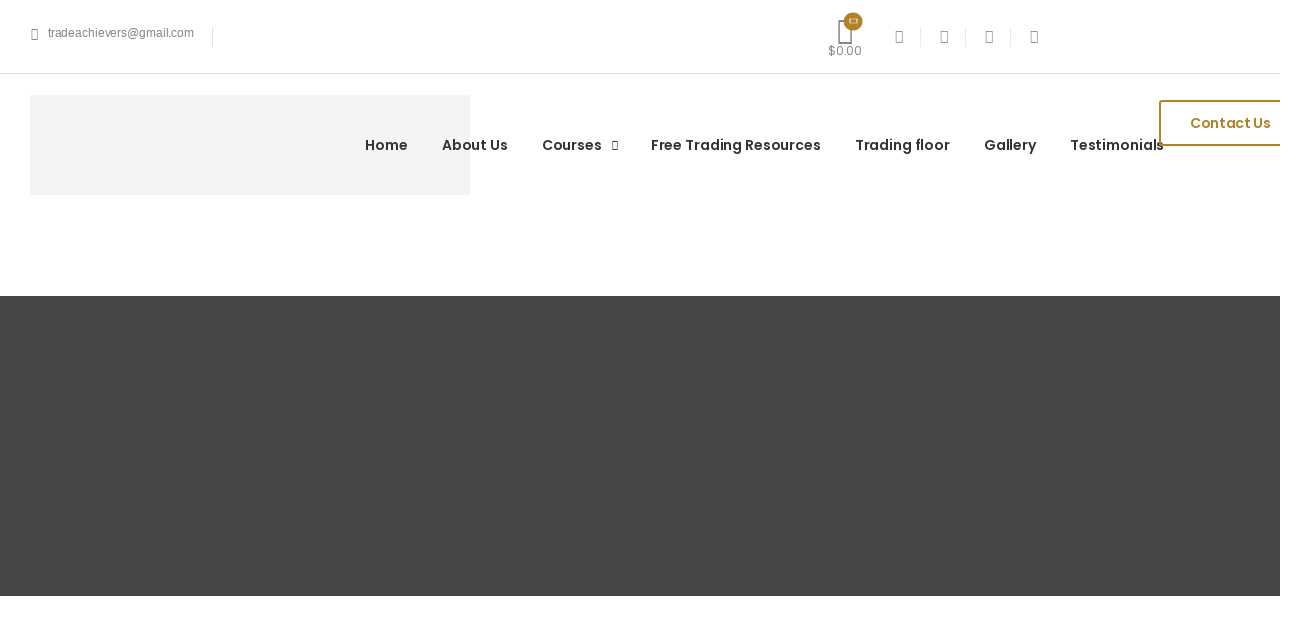

--- FILE ---
content_type: text/html; charset=UTF-8
request_url: https://www.tradeachievers.com/udesign_template/contact-us-page-header/
body_size: 36038
content:

<!DOCTYPE html>
	<html lang="en-US">
	<head>
		<meta charset="UTF-8" />
		<meta name="viewport" content="width=device-width, initial-scale=1.0, minimum-scale=1.0" />

		
		<link rel="profile" href="http://gmpg.org/xfn/11" />
		<link rel="pingback" href="https://www.tradeachievers.com/xmlrpc.php" />

		<link rel="shortcut icon" href="https://www.tradeachievers.com/wp-content/themes/u-design/assets/images/favicon.png" type="image/x-icon" />
		
		<meta name='robots' content='index, follow, max-image-preview:large, max-snippet:-1, max-video-preview:-1' />
	<style>img:is([sizes="auto" i], [sizes^="auto," i]) { contain-intrinsic-size: 3000px 1500px }</style>
	
	<!-- This site is optimized with the Yoast SEO plugin v25.1 - https://yoast.com/wordpress/plugins/seo/ -->
	<title>Contact Us Page Header - tradeachievers</title>
	<link rel="canonical" href="https://www.tradeachievers.com/udesign_template/contact-us-page-header/" />
	<meta property="og:locale" content="en_US" />
	<meta property="og:type" content="article" />
	<meta property="og:title" content="Contact Us Page Header - tradeachievers" />
	<meta property="og:description" content="Get in Touch Contact Us" />
	<meta property="og:url" content="https://www.tradeachievers.com/udesign_template/contact-us-page-header/" />
	<meta property="og:site_name" content="tradeachievers" />
	<meta property="article:modified_time" content="2022-03-16T10:48:57+00:00" />
	<meta name="twitter:card" content="summary_large_image" />
	<script type="application/ld+json" class="yoast-schema-graph">{"@context":"https://schema.org","@graph":[{"@type":"WebPage","@id":"https://www.tradeachievers.com/udesign_template/contact-us-page-header/","url":"https://www.tradeachievers.com/udesign_template/contact-us-page-header/","name":"Contact Us Page Header - tradeachievers","isPartOf":{"@id":"https://www.tradeachievers.com/#website"},"datePublished":"2021-11-18T18:21:35+00:00","dateModified":"2022-03-16T10:48:57+00:00","breadcrumb":{"@id":"https://www.tradeachievers.com/udesign_template/contact-us-page-header/#breadcrumb"},"inLanguage":"en-US","potentialAction":[{"@type":"ReadAction","target":["https://www.tradeachievers.com/udesign_template/contact-us-page-header/"]}]},{"@type":"BreadcrumbList","@id":"https://www.tradeachievers.com/udesign_template/contact-us-page-header/#breadcrumb","itemListElement":[{"@type":"ListItem","position":1,"name":"Home","item":"https://www.tradeachievers.com/"},{"@type":"ListItem","position":2,"name":"Contact Us Page Header"}]},{"@type":"WebSite","@id":"https://www.tradeachievers.com/#website","url":"https://www.tradeachievers.com/","name":"tradeachievers","description":"tradeachievers","publisher":{"@id":"https://www.tradeachievers.com/#organization"},"potentialAction":[{"@type":"SearchAction","target":{"@type":"EntryPoint","urlTemplate":"https://www.tradeachievers.com/?s={search_term_string}"},"query-input":{"@type":"PropertyValueSpecification","valueRequired":true,"valueName":"search_term_string"}}],"inLanguage":"en-US"},{"@type":"Organization","@id":"https://www.tradeachievers.com/#organization","name":"tradeachievers","url":"https://www.tradeachievers.com/","logo":{"@type":"ImageObject","inLanguage":"en-US","@id":"https://www.tradeachievers.com/#/schema/logo/image/","url":"https://www.tradeachievers.com/wp-content/uploads/2022/03/trade-logo.png","contentUrl":"https://www.tradeachievers.com/wp-content/uploads/2022/03/trade-logo.png","width":399,"height":75,"caption":"tradeachievers"},"image":{"@id":"https://www.tradeachievers.com/#/schema/logo/image/"}}]}</script>
	<!-- / Yoast SEO plugin. -->


<link rel='dns-prefetch' href='//www.google.com' />
<link rel='dns-prefetch' href='//fonts.googleapis.com' />
<link rel="alternate" type="application/rss+xml" title="tradeachievers &raquo; Feed" href="https://www.tradeachievers.com/feed/" />
<link rel="alternate" type="application/rss+xml" title="tradeachievers &raquo; Comments Feed" href="https://www.tradeachievers.com/comments/feed/" />
<link rel='stylesheet' id='wp-block-library-css' href='https://www.tradeachievers.com/wp-includes/css/dist/block-library/style.min.css?ver=6.7.4' media='all' />
<style id='wp-block-library-theme-inline-css'>
.wp-block-audio :where(figcaption){color:#555;font-size:13px;text-align:center}.is-dark-theme .wp-block-audio :where(figcaption){color:#ffffffa6}.wp-block-audio{margin:0 0 1em}.wp-block-code{border:1px solid #ccc;border-radius:4px;font-family:Menlo,Consolas,monaco,monospace;padding:.8em 1em}.wp-block-embed :where(figcaption){color:#555;font-size:13px;text-align:center}.is-dark-theme .wp-block-embed :where(figcaption){color:#ffffffa6}.wp-block-embed{margin:0 0 1em}.blocks-gallery-caption{color:#555;font-size:13px;text-align:center}.is-dark-theme .blocks-gallery-caption{color:#ffffffa6}:root :where(.wp-block-image figcaption){color:#555;font-size:13px;text-align:center}.is-dark-theme :root :where(.wp-block-image figcaption){color:#ffffffa6}.wp-block-image{margin:0 0 1em}.wp-block-pullquote{border-bottom:4px solid;border-top:4px solid;color:currentColor;margin-bottom:1.75em}.wp-block-pullquote cite,.wp-block-pullquote footer,.wp-block-pullquote__citation{color:currentColor;font-size:.8125em;font-style:normal;text-transform:uppercase}.wp-block-quote{border-left:.25em solid;margin:0 0 1.75em;padding-left:1em}.wp-block-quote cite,.wp-block-quote footer{color:currentColor;font-size:.8125em;font-style:normal;position:relative}.wp-block-quote:where(.has-text-align-right){border-left:none;border-right:.25em solid;padding-left:0;padding-right:1em}.wp-block-quote:where(.has-text-align-center){border:none;padding-left:0}.wp-block-quote.is-large,.wp-block-quote.is-style-large,.wp-block-quote:where(.is-style-plain){border:none}.wp-block-search .wp-block-search__label{font-weight:700}.wp-block-search__button{border:1px solid #ccc;padding:.375em .625em}:where(.wp-block-group.has-background){padding:1.25em 2.375em}.wp-block-separator.has-css-opacity{opacity:.4}.wp-block-separator{border:none;border-bottom:2px solid;margin-left:auto;margin-right:auto}.wp-block-separator.has-alpha-channel-opacity{opacity:1}.wp-block-separator:not(.is-style-wide):not(.is-style-dots){width:100px}.wp-block-separator.has-background:not(.is-style-dots){border-bottom:none;height:1px}.wp-block-separator.has-background:not(.is-style-wide):not(.is-style-dots){height:2px}.wp-block-table{margin:0 0 1em}.wp-block-table td,.wp-block-table th{word-break:normal}.wp-block-table :where(figcaption){color:#555;font-size:13px;text-align:center}.is-dark-theme .wp-block-table :where(figcaption){color:#ffffffa6}.wp-block-video :where(figcaption){color:#555;font-size:13px;text-align:center}.is-dark-theme .wp-block-video :where(figcaption){color:#ffffffa6}.wp-block-video{margin:0 0 1em}:root :where(.wp-block-template-part.has-background){margin-bottom:0;margin-top:0;padding:1.25em 2.375em}
</style>
<link rel='stylesheet' id='wp-components-css' href='https://www.tradeachievers.com/wp-includes/css/dist/components/style.min.css?ver=6.7.4' media='all' />
<link rel='stylesheet' id='wp-preferences-css' href='https://www.tradeachievers.com/wp-includes/css/dist/preferences/style.min.css?ver=6.7.4' media='all' />
<link rel='stylesheet' id='wp-block-editor-css' href='https://www.tradeachievers.com/wp-includes/css/dist/block-editor/style.min.css?ver=6.7.4' media='all' />
<link rel='stylesheet' id='popup-maker-block-library-style-css' href='https://www.tradeachievers.com/wp-content/plugins/popup-maker/dist/packages/block-library-style.css?ver=dbea705cfafe089d65f1' media='all' />
<style id='classic-theme-styles-inline-css'>
/*! This file is auto-generated */
.wp-block-button__link{color:#fff;background-color:#32373c;border-radius:9999px;box-shadow:none;text-decoration:none;padding:calc(.667em + 2px) calc(1.333em + 2px);font-size:1.125em}.wp-block-file__button{background:#32373c;color:#fff;text-decoration:none}
</style>
<style id='global-styles-inline-css'>
:root{--wp--preset--aspect-ratio--square: 1;--wp--preset--aspect-ratio--4-3: 4/3;--wp--preset--aspect-ratio--3-4: 3/4;--wp--preset--aspect-ratio--3-2: 3/2;--wp--preset--aspect-ratio--2-3: 2/3;--wp--preset--aspect-ratio--16-9: 16/9;--wp--preset--aspect-ratio--9-16: 9/16;--wp--preset--color--black: #000000;--wp--preset--color--cyan-bluish-gray: #abb8c3;--wp--preset--color--white: #fff;--wp--preset--color--pale-pink: #f78da7;--wp--preset--color--vivid-red: #cf2e2e;--wp--preset--color--luminous-vivid-orange: #ff6900;--wp--preset--color--luminous-vivid-amber: #fcb900;--wp--preset--color--light-green-cyan: #7bdcb5;--wp--preset--color--vivid-green-cyan: #00d084;--wp--preset--color--pale-cyan-blue: #8ed1fc;--wp--preset--color--vivid-cyan-blue: #0693e3;--wp--preset--color--vivid-purple: #9b51e0;--wp--preset--color--primary: #b18227;--wp--preset--color--secondary: #323334;--wp--preset--color--alert: ;--wp--preset--color--dark: #333;--wp--preset--color--font: #888888;--wp--preset--color--transparent: transparent;--wp--preset--gradient--vivid-cyan-blue-to-vivid-purple: linear-gradient(135deg,rgba(6,147,227,1) 0%,rgb(155,81,224) 100%);--wp--preset--gradient--light-green-cyan-to-vivid-green-cyan: linear-gradient(135deg,rgb(122,220,180) 0%,rgb(0,208,130) 100%);--wp--preset--gradient--luminous-vivid-amber-to-luminous-vivid-orange: linear-gradient(135deg,rgba(252,185,0,1) 0%,rgba(255,105,0,1) 100%);--wp--preset--gradient--luminous-vivid-orange-to-vivid-red: linear-gradient(135deg,rgba(255,105,0,1) 0%,rgb(207,46,46) 100%);--wp--preset--gradient--very-light-gray-to-cyan-bluish-gray: linear-gradient(135deg,rgb(238,238,238) 0%,rgb(169,184,195) 100%);--wp--preset--gradient--cool-to-warm-spectrum: linear-gradient(135deg,rgb(74,234,220) 0%,rgb(151,120,209) 20%,rgb(207,42,186) 40%,rgb(238,44,130) 60%,rgb(251,105,98) 80%,rgb(254,248,76) 100%);--wp--preset--gradient--blush-light-purple: linear-gradient(135deg,rgb(255,206,236) 0%,rgb(152,150,240) 100%);--wp--preset--gradient--blush-bordeaux: linear-gradient(135deg,rgb(254,205,165) 0%,rgb(254,45,45) 50%,rgb(107,0,62) 100%);--wp--preset--gradient--luminous-dusk: linear-gradient(135deg,rgb(255,203,112) 0%,rgb(199,81,192) 50%,rgb(65,88,208) 100%);--wp--preset--gradient--pale-ocean: linear-gradient(135deg,rgb(255,245,203) 0%,rgb(182,227,212) 50%,rgb(51,167,181) 100%);--wp--preset--gradient--electric-grass: linear-gradient(135deg,rgb(202,248,128) 0%,rgb(113,206,126) 100%);--wp--preset--gradient--midnight: linear-gradient(135deg,rgb(2,3,129) 0%,rgb(40,116,252) 100%);--wp--preset--font-size--small: 15px;--wp--preset--font-size--medium: 24px;--wp--preset--font-size--large: 30px;--wp--preset--font-size--x-large: 42px;--wp--preset--font-size--normal: 18px;--wp--preset--font-size--huge: 34px;--wp--preset--spacing--20: 0.44rem;--wp--preset--spacing--30: 0.67rem;--wp--preset--spacing--40: 1rem;--wp--preset--spacing--50: 1.5rem;--wp--preset--spacing--60: 2.25rem;--wp--preset--spacing--70: 3.38rem;--wp--preset--spacing--80: 5.06rem;--wp--preset--shadow--natural: 6px 6px 9px rgba(0, 0, 0, 0.2);--wp--preset--shadow--deep: 12px 12px 50px rgba(0, 0, 0, 0.4);--wp--preset--shadow--sharp: 6px 6px 0px rgba(0, 0, 0, 0.2);--wp--preset--shadow--outlined: 6px 6px 0px -3px rgba(255, 255, 255, 1), 6px 6px rgba(0, 0, 0, 1);--wp--preset--shadow--crisp: 6px 6px 0px rgba(0, 0, 0, 1);}:where(.is-layout-flex){gap: 0.5em;}:where(.is-layout-grid){gap: 0.5em;}body .is-layout-flex{display: flex;}.is-layout-flex{flex-wrap: wrap;align-items: center;}.is-layout-flex > :is(*, div){margin: 0;}body .is-layout-grid{display: grid;}.is-layout-grid > :is(*, div){margin: 0;}:where(.wp-block-columns.is-layout-flex){gap: 2em;}:where(.wp-block-columns.is-layout-grid){gap: 2em;}:where(.wp-block-post-template.is-layout-flex){gap: 1.25em;}:where(.wp-block-post-template.is-layout-grid){gap: 1.25em;}.has-black-color{color: var(--wp--preset--color--black) !important;}.has-cyan-bluish-gray-color{color: var(--wp--preset--color--cyan-bluish-gray) !important;}.has-white-color{color: var(--wp--preset--color--white) !important;}.has-pale-pink-color{color: var(--wp--preset--color--pale-pink) !important;}.has-vivid-red-color{color: var(--wp--preset--color--vivid-red) !important;}.has-luminous-vivid-orange-color{color: var(--wp--preset--color--luminous-vivid-orange) !important;}.has-luminous-vivid-amber-color{color: var(--wp--preset--color--luminous-vivid-amber) !important;}.has-light-green-cyan-color{color: var(--wp--preset--color--light-green-cyan) !important;}.has-vivid-green-cyan-color{color: var(--wp--preset--color--vivid-green-cyan) !important;}.has-pale-cyan-blue-color{color: var(--wp--preset--color--pale-cyan-blue) !important;}.has-vivid-cyan-blue-color{color: var(--wp--preset--color--vivid-cyan-blue) !important;}.has-vivid-purple-color{color: var(--wp--preset--color--vivid-purple) !important;}.has-black-background-color{background-color: var(--wp--preset--color--black) !important;}.has-cyan-bluish-gray-background-color{background-color: var(--wp--preset--color--cyan-bluish-gray) !important;}.has-white-background-color{background-color: var(--wp--preset--color--white) !important;}.has-pale-pink-background-color{background-color: var(--wp--preset--color--pale-pink) !important;}.has-vivid-red-background-color{background-color: var(--wp--preset--color--vivid-red) !important;}.has-luminous-vivid-orange-background-color{background-color: var(--wp--preset--color--luminous-vivid-orange) !important;}.has-luminous-vivid-amber-background-color{background-color: var(--wp--preset--color--luminous-vivid-amber) !important;}.has-light-green-cyan-background-color{background-color: var(--wp--preset--color--light-green-cyan) !important;}.has-vivid-green-cyan-background-color{background-color: var(--wp--preset--color--vivid-green-cyan) !important;}.has-pale-cyan-blue-background-color{background-color: var(--wp--preset--color--pale-cyan-blue) !important;}.has-vivid-cyan-blue-background-color{background-color: var(--wp--preset--color--vivid-cyan-blue) !important;}.has-vivid-purple-background-color{background-color: var(--wp--preset--color--vivid-purple) !important;}.has-black-border-color{border-color: var(--wp--preset--color--black) !important;}.has-cyan-bluish-gray-border-color{border-color: var(--wp--preset--color--cyan-bluish-gray) !important;}.has-white-border-color{border-color: var(--wp--preset--color--white) !important;}.has-pale-pink-border-color{border-color: var(--wp--preset--color--pale-pink) !important;}.has-vivid-red-border-color{border-color: var(--wp--preset--color--vivid-red) !important;}.has-luminous-vivid-orange-border-color{border-color: var(--wp--preset--color--luminous-vivid-orange) !important;}.has-luminous-vivid-amber-border-color{border-color: var(--wp--preset--color--luminous-vivid-amber) !important;}.has-light-green-cyan-border-color{border-color: var(--wp--preset--color--light-green-cyan) !important;}.has-vivid-green-cyan-border-color{border-color: var(--wp--preset--color--vivid-green-cyan) !important;}.has-pale-cyan-blue-border-color{border-color: var(--wp--preset--color--pale-cyan-blue) !important;}.has-vivid-cyan-blue-border-color{border-color: var(--wp--preset--color--vivid-cyan-blue) !important;}.has-vivid-purple-border-color{border-color: var(--wp--preset--color--vivid-purple) !important;}.has-vivid-cyan-blue-to-vivid-purple-gradient-background{background: var(--wp--preset--gradient--vivid-cyan-blue-to-vivid-purple) !important;}.has-light-green-cyan-to-vivid-green-cyan-gradient-background{background: var(--wp--preset--gradient--light-green-cyan-to-vivid-green-cyan) !important;}.has-luminous-vivid-amber-to-luminous-vivid-orange-gradient-background{background: var(--wp--preset--gradient--luminous-vivid-amber-to-luminous-vivid-orange) !important;}.has-luminous-vivid-orange-to-vivid-red-gradient-background{background: var(--wp--preset--gradient--luminous-vivid-orange-to-vivid-red) !important;}.has-very-light-gray-to-cyan-bluish-gray-gradient-background{background: var(--wp--preset--gradient--very-light-gray-to-cyan-bluish-gray) !important;}.has-cool-to-warm-spectrum-gradient-background{background: var(--wp--preset--gradient--cool-to-warm-spectrum) !important;}.has-blush-light-purple-gradient-background{background: var(--wp--preset--gradient--blush-light-purple) !important;}.has-blush-bordeaux-gradient-background{background: var(--wp--preset--gradient--blush-bordeaux) !important;}.has-luminous-dusk-gradient-background{background: var(--wp--preset--gradient--luminous-dusk) !important;}.has-pale-ocean-gradient-background{background: var(--wp--preset--gradient--pale-ocean) !important;}.has-electric-grass-gradient-background{background: var(--wp--preset--gradient--electric-grass) !important;}.has-midnight-gradient-background{background: var(--wp--preset--gradient--midnight) !important;}.has-small-font-size{font-size: var(--wp--preset--font-size--small) !important;}.has-medium-font-size{font-size: var(--wp--preset--font-size--medium) !important;}.has-large-font-size{font-size: var(--wp--preset--font-size--large) !important;}.has-x-large-font-size{font-size: var(--wp--preset--font-size--x-large) !important;}
:where(.wp-block-post-template.is-layout-flex){gap: 1.25em;}:where(.wp-block-post-template.is-layout-grid){gap: 1.25em;}
:where(.wp-block-columns.is-layout-flex){gap: 2em;}:where(.wp-block-columns.is-layout-grid){gap: 2em;}
:root :where(.wp-block-pullquote){font-size: 1.5em;line-height: 1.6;}
</style>
<link rel='stylesheet' id='contact-form-7-css' href='https://www.tradeachievers.com/wp-content/plugins/contact-form-7/includes/css/styles.css?ver=6.1.4' media='all' />
<style id='contact-form-7-inline-css'>
.wpcf7 .wpcf7-recaptcha iframe {margin-bottom: 0;}.wpcf7 .wpcf7-recaptcha[data-align="center"] > div {margin: 0 auto;}.wpcf7 .wpcf7-recaptcha[data-align="right"] > div {margin: 0 0 0 auto;}
</style>
<link rel='stylesheet' id='essential-grid-plugin-settings-css' href='https://www.tradeachievers.com/wp-content/plugins/essential-grid/public/assets/css/settings.css?ver=3.0.11' media='all' />
<link rel='stylesheet' id='tp-fontello-css' href='https://www.tradeachievers.com/wp-content/plugins/essential-grid/public/assets/font/fontello/css/fontello.css?ver=3.0.11' media='all' />
<link rel='stylesheet' id='quiz-maker-css' href='https://www.tradeachievers.com/wp-content/plugins/quiz-maker/public/css/quiz-maker-public.css?ver=6.7.0.19' media='all' />
<style id='woocommerce-inline-inline-css'>
.woocommerce form .form-row .required { visibility: visible; }
</style>
<link rel='stylesheet' id='brands-styles-css' href='https://www.tradeachievers.com/wp-content/plugins/woocommerce/assets/css/brands.css?ver=9.8.6' media='all' />
<link rel='stylesheet' id='alpha-gdpr-css' href='https://www.tradeachievers.com/wp-content/plugins/u-design-core/framework/addons/gdpr/gdpr.min.css?ver=6.7.4' media='all' />
<link rel='stylesheet' id='hurrytimer-css' href='https://www.tradeachievers.com/wp-content/uploads/hurrytimer/css/a8cd5c2d7fa6da8a.css?ver=6.7.4' media='all' />
<link rel='stylesheet' id='elementor-icons-css' href='https://www.tradeachievers.com/wp-content/plugins/elementor/assets/lib/eicons/css/elementor-icons.min.css?ver=5.16.0' media='all' />
<link rel='stylesheet' id='elementor-frontend-css' href='https://www.tradeachievers.com/wp-content/uploads/elementor/css/custom-frontend-lite.min.css?ver=1766035362' media='all' />
<link rel='stylesheet' id='elementor-global-css' href='https://www.tradeachievers.com/wp-content/uploads/elementor/css/global.css?ver=1766035363' media='all' />
<link rel='stylesheet' id='quiz-maker-admin-css' href='https://www.tradeachievers.com/wp-content/plugins/quiz-maker/admin/css/admin.css?ver=6.7.0.19' media='all' />
<link rel='stylesheet' id='popup-maker-site-css' href='//www.tradeachievers.com/wp-content/uploads/pum/pum-site-styles.css?generated=1748084384&#038;ver=1.21.5' media='all' />
<link rel='stylesheet' id='alpha-core-framework-style-css' href='https://www.tradeachievers.com/wp-content/plugins/u-design-core/assets/css/framework.min.css?ver=4.0.2' media='all' />
<link rel='stylesheet' id='fontawesome-free-css' href='https://www.tradeachievers.com/wp-content/themes/u-design/assets/vendor/fontawesome-free/css/all.min.css?ver=5.14.0' media='all' />
<link rel='stylesheet' id='alpha-icons-css' href='https://www.tradeachievers.com/wp-content/themes/u-design/assets/vendor/alpha-icons/css/icons.min.css?ver=4.0.2' media='all' />
<link rel='stylesheet' id='theme-icons-css' href='https://www.tradeachievers.com/wp-content/themes/u-design/assets/vendor/udesign-icons/css/icons.min.css?ver=4.0.2' media='all' />
<link rel='stylesheet' id='animate-css' href='https://www.tradeachievers.com/wp-content/themes/u-design/assets/vendor/animate/animate.min.css?ver=6.7.4' media='all' />
<link rel='stylesheet' id='magnific-popup-css' href='https://www.tradeachievers.com/wp-content/themes/u-design/assets/vendor/jquery.magnific-popup/magnific-popup.min.css?ver=1.0' media='all' />
<link rel='stylesheet' id='elementor-post-5592-css' href='https://www.tradeachievers.com/wp-content/uploads/elementor/css/post-5592.css?ver=1766035362' media='all' />
<link rel='stylesheet' id='elementor-post-11761-css' href='https://www.tradeachievers.com/wp-content/uploads/elementor/css/post-11761.css?ver=1766035363' media='all' />
<link rel='stylesheet' id='alpha-theme-css' href='https://www.tradeachievers.com/wp-content/themes/u-design/assets/css/theme.min.css?ver=4.0.2' media='all' />
<link rel='stylesheet' id='alpha-dynamic-vars-css' href='http://www.tradeachievers.com/wp-content/uploads/udesign_styles/dynamic_css_vars.css?ver=4.0.2' media='all' />
<link rel='stylesheet' id='alpha-google-fonts-css' href='https://fonts.googleapis.com/css?family=Poppins%3A300%2C400%2C500%2C600%2C700&#038;ver=6.7.4' media='all' />
<link rel='stylesheet' id='alpha-single-portfolio-css' href='https://www.tradeachievers.com/wp-content/plugins/u-design-core/inc/cpt/post_types/portfolio/assets/single-portfolio.min.css?ver=4.0.2' media='all' />
<link rel='stylesheet' id='alpha-portfolio-css' href='https://www.tradeachievers.com/wp-content/plugins/u-design-core/inc/cpt/post_types/portfolio/assets/portfolio.min.css?ver=4.0.2' media='all' />
<link rel='stylesheet' id='alpha-member-css' href='https://www.tradeachievers.com/wp-content/plugins/u-design-core/inc/cpt/post_types/member/assets/member.min.css?ver=4.0.2' media='all' />
<link rel='stylesheet' id='alpha-elementor-style-css' href='https://www.tradeachievers.com/wp-content/plugins/u-design-core/framework/plugins/elementor/assets/elementor.min.css?ver=6.7.4' media='all' />
<link rel='stylesheet' id='alpha-elementor-extend-style-css' href='https://www.tradeachievers.com/wp-content/plugins/u-design-core/inc/plugins/elementor/assets/elementor-extend.min.css?ver=6.7.4' media='all' />
<link rel='stylesheet' id='alpha-skeleton-css' href='https://www.tradeachievers.com/wp-content/plugins/u-design-core/framework/addons/skeleton/skeleton.min.css?ver=6.7.4' media='all' />
<link rel='stylesheet' id='alpha-minicart-quantity-input-css' href='https://www.tradeachievers.com/wp-content/plugins/u-design-core/framework/addons/minicart-quantity-input/minicart-quantity-input.min.css?ver=4.0.2' media='all' />
<link rel='stylesheet' id='eael-general-css' href='https://www.tradeachievers.com/wp-content/plugins/essential-addons-for-elementor-lite/assets/front-end/css/view/general.min.css?ver=5.9.9' media='all' />
<link rel='stylesheet' id='elementor-post-56-css' href='http://www.tradeachievers.com/wp-content/uploads/elementor/css/post-56.css?ver=6.7.4' media='all' />
<style id='elementor-post-56-inline-css'>
.nowrap-col .elementor-widget-wrap{flex-wrap:nowrap}@media (max-width:767px){.custom-top-list .elementor-icon-list-item .elementor-icon-list-text,.custom-account span{display:none}.custom-top-list.elementor-element .elementor-icon-list-items li.elementor-icon-list-item:not(:last-child):after{content:none}}
</style>
<link rel='stylesheet' id='elementor-post-68-css' href='http://www.tradeachievers.com/wp-content/uploads/elementor/css/post-68.css?ver=6.7.4' media='all' />
<style id='elementor-post-68-inline-css'>
.custom-contact-info{font-size:1.5rem}.custom-contact-info p{margin-bottom:0;line-height:1.6}.custom-contact-info span{color:#e1e1e1}.custom-contact .info-box.info-box-side{justify-content:flex-start}.custom-footer .post-title a{color:#e1e1e1;font-weight:400}.custom-footer .post-title:hover a{color:#fd7800}.custom-footer .post-wrap{margin-bottom:2.4rem}.cs-width .elementor-widget-wrap{max-width:315px}@media (max-width:575px){.custom-footer-middle .elementor-container>div.elementor-column{width:100%}}
</style>
<link rel='stylesheet' id='elementor-post-3834-css' href='https://www.tradeachievers.com/wp-content/uploads/elementor/css/post-3834.css?ver=1766037532' media='all' />
<link rel='stylesheet' id='alpha-style-css' href='https://www.tradeachievers.com/wp-content/themes/u-design/style.css?ver=4.0.2' media='all' />
<style id='alpha-style-inline-css'>
/* Global CSS */
.text-gradient {
  -webkit-background-clip: text;
  -webkit-text-fill-color: transparent;
  background-image: linear-gradient(142deg,#EFA30E 26%,#EFA30E 74%);
		 font-weight: 800;
    -webkit-background-clip: text;
    background-clip: text;
    -webkit-text-fill-color: transparent;
}

.cookies-popup {
  position: fixed;
  display: flex;
  align-items: center;
  justify-content: center;
  right: 1.5rem;
  bottom: 3rem;
  opacity: 0;
  visibility: hidden;
  transform: translateY(30px);
  transition: 0.3s;
  z-index: 2000;
  display: none;
}

.product-loop .btn-product-icon.compare {
  font-size: 1.25em;
  color: inherit;
  display: none;
}

.product-label.label-new {
  background: var(--alpha-primary-color,#fd7800);
  display: none;
}
.compare {
  display: none;
}

.tax-rate{ font-weight: 600 !important;
		color: #333;
		font-size: 1.6rem;}.tax-rate td{text-align:right;}

.hacks-gradient {
    display: inline-block;
    background-image: linear-gradient(160deg,#08aeea,#2af598);
    font-weight: 800;
    -webkit-background-clip: text;
    background-clip: text;
    -webkit-text-fill-color: transparent;
}

.hacks-gradients {
    display: inline-block;
    background-image: linear-gradient(160deg,#ff0000,#ff0000);
    font-weight: 800;
    -webkit-background-clip: text;
    background-clip: text;
    -webkit-text-fill-color: transparent;
}
.ays_early_finish {display:none !important; }

.related.products {
  margin-bottom: 5.4rem;
  display: none;
}



.breadcrumb-wrap {
  border-bottom: 1px solid var(--alpha-border-color,#e1e1e1);
  display: none;
}
.page-header {
  position: relative;
  padding: var(--alpha-ptb-top-space) 2rem var(--alpha-ptb-bottom-space);
  background-color: var(--alpha-ptb-bg-color);
  overflow: hidden;
  display: none;
}
.comments,.comments + .comment-respond {
  display: none;
}
</style>
<link rel='stylesheet' id='google-fonts-1-css' href='https://fonts.googleapis.com/css?family=Poppins%3A100%2C100italic%2C200%2C200italic%2C300%2C300italic%2C400%2C400italic%2C500%2C500italic%2C600%2C600italic%2C700%2C700italic%2C800%2C800italic%2C900%2C900italic&#038;display=auto&#038;ver=6.7.4' media='all' />
<script type="text/template" id="tmpl-variation-template">
	<div class="woocommerce-variation-description">{{{ data.variation.variation_description }}}</div>
	<div class="woocommerce-variation-price">{{{ data.variation.price_html }}}</div>
	<div class="woocommerce-variation-availability">{{{ data.variation.availability_html }}}</div>
</script>
<script type="text/template" id="tmpl-unavailable-variation-template">
	<p role="alert">Sorry, this product is unavailable. Please choose a different combination.</p>
</script>
<script src="https://www.tradeachievers.com/wp-includes/js/jquery/jquery.min.js?ver=3.7.1" id="jquery-core-js"></script>
<script src="https://www.tradeachievers.com/wp-includes/js/jquery/jquery-migrate.min.js?ver=3.4.1" id="jquery-migrate-js"></script>
<script src="https://www.tradeachievers.com/wp-content/plugins/woocommerce/assets/js/jquery-blockui/jquery.blockUI.min.js?ver=2.7.0-wc.9.8.6" id="jquery-blockui-js" defer data-wp-strategy="defer"></script>
<script id="wc-add-to-cart-js-extra">
var wc_add_to_cart_params = {"ajax_url":"\/wp-admin\/admin-ajax.php","wc_ajax_url":"\/?wc-ajax=%%endpoint%%","i18n_view_cart":"View cart","cart_url":"https:\/\/www.tradeachievers.com\/cart\/","is_cart":"","cart_redirect_after_add":"no"};
</script>
<script src="https://www.tradeachievers.com/wp-content/plugins/woocommerce/assets/js/frontend/add-to-cart.min.js?ver=9.8.6" id="wc-add-to-cart-js" defer data-wp-strategy="defer"></script>
<script src="https://www.tradeachievers.com/wp-content/plugins/woocommerce/assets/js/js-cookie/js.cookie.min.js?ver=2.1.4-wc.9.8.6" id="js-cookie-js" defer data-wp-strategy="defer"></script>
<script id="woocommerce-js-extra">
var woocommerce_params = {"ajax_url":"\/wp-admin\/admin-ajax.php","wc_ajax_url":"\/?wc-ajax=%%endpoint%%","i18n_password_show":"Show password","i18n_password_hide":"Hide password"};
</script>
<script src="https://www.tradeachievers.com/wp-content/plugins/woocommerce/assets/js/frontend/woocommerce.min.js?ver=9.8.6" id="woocommerce-js" defer data-wp-strategy="defer"></script>
<script id="wc-single-product-js-extra">
var wc_single_product_params = {"i18n_required_rating_text":"Please select a rating","i18n_rating_options":["1 of 5 stars","2 of 5 stars","3 of 5 stars","4 of 5 stars","5 of 5 stars"],"i18n_product_gallery_trigger_text":"View full-screen image gallery","review_rating_required":"yes","flexslider":{"rtl":false,"animation":"slide","smoothHeight":true,"directionNav":false,"controlNav":"thumbnails","slideshow":false,"animationSpeed":500,"animationLoop":false,"allowOneSlide":false},"zoom_enabled":"","zoom_options":[],"photoswipe_enabled":"1","photoswipe_options":{"shareEl":false,"closeOnScroll":false,"history":false,"hideAnimationDuration":0,"showAnimationDuration":0},"flexslider_enabled":""};
</script>
<script src="https://www.tradeachievers.com/wp-content/plugins/woocommerce/assets/js/frontend/single-product.min.js?ver=9.8.6" id="wc-single-product-js" defer data-wp-strategy="defer"></script>
<script src="https://www.tradeachievers.com/wp-includes/js/underscore.min.js?ver=1.13.7" id="underscore-js"></script>
<script id="wp-util-js-extra">
var _wpUtilSettings = {"ajax":{"url":"\/wp-admin\/admin-ajax.php"}};
</script>
<script src="https://www.tradeachievers.com/wp-includes/js/wp-util.min.js?ver=6.7.4" id="wp-util-js"></script>
<script id="wc-add-to-cart-variation-js-extra">
var wc_add_to_cart_variation_params = {"wc_ajax_url":"\/?wc-ajax=%%endpoint%%","i18n_no_matching_variations_text":"Sorry, no products matched your selection. Please choose a different combination.","i18n_make_a_selection_text":"Please select some product options before adding this product to your cart.","i18n_unavailable_text":"Sorry, this product is unavailable. Please choose a different combination.","i18n_reset_alert_text":"Your selection has been reset. Please select some product options before adding this product to your cart."};
</script>
<script src="https://www.tradeachievers.com/wp-content/plugins/woocommerce/assets/js/frontend/add-to-cart-variation.min.js?ver=9.8.6" id="wc-add-to-cart-variation-js" defer data-wp-strategy="defer"></script>
<script src="https://www.tradeachievers.com/wp-content/plugins/woocommerce/assets/js/zoom/jquery.zoom.min.js?ver=1.7.21-wc.9.8.6" id="zoom-js" defer data-wp-strategy="defer"></script>
<link rel="https://api.w.org/" href="https://www.tradeachievers.com/wp-json/" /><link rel="alternate" title="JSON" type="application/json" href="https://www.tradeachievers.com/wp-json/wp/v2/udesign_template/3834" /><link rel="EditURI" type="application/rsd+xml" title="RSD" href="https://www.tradeachievers.com/xmlrpc.php?rsd" />
<meta name="generator" content="WordPress 6.7.4" />
<meta name="generator" content="WooCommerce 9.8.6" />
<link rel='shortlink' href='https://www.tradeachievers.com/?p=3834' />
<link rel="alternate" title="oEmbed (JSON)" type="application/json+oembed" href="https://www.tradeachievers.com/wp-json/oembed/1.0/embed?url=https%3A%2F%2Fwww.tradeachievers.com%2Fudesign_template%2Fcontact-us-page-header%2F" />
<link rel="alternate" title="oEmbed (XML)" type="text/xml+oembed" href="https://www.tradeachievers.com/wp-json/oembed/1.0/embed?url=https%3A%2F%2Fwww.tradeachievers.com%2Fudesign_template%2Fcontact-us-page-header%2F&#038;format=xml" />
<style type='text/css'> .ae_data .elementor-editor-element-setting {
            display:none !important;
            }
            </style><!-- HFCM by 99 Robots - Snippet # 1: gm -->

<meta name="facebook-domain-verification" content="y32wuyiwb882l5fvyaogyw6fiw2e0f" />
<!-- Global site tag (gtag.js) - Google Analytics -->
<script async src="https://www.googletagmanager.com/gtag/js?id=UA-154868713-1"></script>
<script>
  window.dataLayer = window.dataLayer || [];
  function gtag(){dataLayer.push(arguments);}
  gtag('js', new Date());

  gtag('config', 'UA-154868713-1');
</script>

<!-- Global site tag (gtag.js) - Google Ads: 871894878 -->
<script async src="https://www.googletagmanager.com/gtag/js?id=AW-871894878"></script>
<script>
  window.dataLayer = window.dataLayer || [];
  function gtag(){dataLayer.push(arguments);}
  gtag('js', new Date());

  gtag('config', 'AW-871894878');
</script>


<!-- Meta Pixel Code -->
<script>
!function(f,b,e,v,n,t,s)
{if(f.fbq)return;n=f.fbq=function(){n.callMethod?
n.callMethod.apply(n,arguments):n.queue.push(arguments)};
if(!f._fbq)f._fbq=n;n.push=n;n.loaded=!0;n.version='2.0';
n.queue=[];t=b.createElement(e);t.async=!0;
t.src=v;s=b.getElementsByTagName(e)[0];
s.parentNode.insertBefore(t,s)}(window, document,'script',
'https://connect.facebook.net/en_US/fbevents.js');
fbq('init', '320373778677895');
fbq('track', 'PageView');
</script>
<noscript><img height="1" width="1" style="display:none"
src="https://www.facebook.com/tr?id=320373778677895&ev=PageView&noscript=1"
/></noscript>
<!-- End Meta Pixel Code -->

<!-- Meta Pixel Code2 -->
<script>
  !function(f,b,e,v,n,t,s)
  {if(f.fbq)return;n=f.fbq=function(){n.callMethod?
  n.callMethod.apply(n,arguments):n.queue.push(arguments)};
  if(!f._fbq)f._fbq=n;n.push=n;n.loaded=!0;n.version='2.0';
  n.queue=[];t=b.createElement(e);t.async=!0;
  t.src=v;s=b.getElementsByTagName(e)[0];
  s.parentNode.insertBefore(t,s)}(window, document,'script',
  'https://connect.facebook.net/en_US/fbevents.js');
  fbq('init', '624720739260717');
  fbq('track', 'PageView');
</script>
<noscript><img height="1" width="1" style="display:none"
  src="https://www.facebook.com/tr?id=624720739260717&ev=PageView&noscript=1"
/></noscript>
<!-- End Meta Pixel Code -->
<!-- /end HFCM by 99 Robots -->
	<noscript><style>.woocommerce-product-gallery{ opacity: 1 !important; }</style></noscript>
	<meta name="generator" content="Powered by Slider Revolution 6.5.11 - responsive, Mobile-Friendly Slider Plugin for WordPress with comfortable drag and drop interface." />
<link rel="icon" href="https://www.tradeachievers.com/wp-content/uploads/2022/03/logo1-150x93.png" sizes="32x32" />
<link rel="icon" href="https://www.tradeachievers.com/wp-content/uploads/2022/03/logo1.png" sizes="192x192" />
<link rel="apple-touch-icon" href="https://www.tradeachievers.com/wp-content/uploads/2022/03/logo1.png" />
<meta name="msapplication-TileImage" content="https://www.tradeachievers.com/wp-content/uploads/2022/03/logo1.png" />
<script type="text/javascript">function setREVStartSize(e){
			//window.requestAnimationFrame(function() {				 
				window.RSIW = window.RSIW===undefined ? window.innerWidth : window.RSIW;	
				window.RSIH = window.RSIH===undefined ? window.innerHeight : window.RSIH;	
				try {								
					var pw = document.getElementById(e.c).parentNode.offsetWidth,
						newh;
					pw = pw===0 || isNaN(pw) ? window.RSIW : pw;
					e.tabw = e.tabw===undefined ? 0 : parseInt(e.tabw);
					e.thumbw = e.thumbw===undefined ? 0 : parseInt(e.thumbw);
					e.tabh = e.tabh===undefined ? 0 : parseInt(e.tabh);
					e.thumbh = e.thumbh===undefined ? 0 : parseInt(e.thumbh);
					e.tabhide = e.tabhide===undefined ? 0 : parseInt(e.tabhide);
					e.thumbhide = e.thumbhide===undefined ? 0 : parseInt(e.thumbhide);
					e.mh = e.mh===undefined || e.mh=="" || e.mh==="auto" ? 0 : parseInt(e.mh,0);		
					if(e.layout==="fullscreen" || e.l==="fullscreen") 						
						newh = Math.max(e.mh,window.RSIH);					
					else{					
						e.gw = Array.isArray(e.gw) ? e.gw : [e.gw];
						for (var i in e.rl) if (e.gw[i]===undefined || e.gw[i]===0) e.gw[i] = e.gw[i-1];					
						e.gh = e.el===undefined || e.el==="" || (Array.isArray(e.el) && e.el.length==0)? e.gh : e.el;
						e.gh = Array.isArray(e.gh) ? e.gh : [e.gh];
						for (var i in e.rl) if (e.gh[i]===undefined || e.gh[i]===0) e.gh[i] = e.gh[i-1];
											
						var nl = new Array(e.rl.length),
							ix = 0,						
							sl;					
						e.tabw = e.tabhide>=pw ? 0 : e.tabw;
						e.thumbw = e.thumbhide>=pw ? 0 : e.thumbw;
						e.tabh = e.tabhide>=pw ? 0 : e.tabh;
						e.thumbh = e.thumbhide>=pw ? 0 : e.thumbh;					
						for (var i in e.rl) nl[i] = e.rl[i]<window.RSIW ? 0 : e.rl[i];
						sl = nl[0];									
						for (var i in nl) if (sl>nl[i] && nl[i]>0) { sl = nl[i]; ix=i;}															
						var m = pw>(e.gw[ix]+e.tabw+e.thumbw) ? 1 : (pw-(e.tabw+e.thumbw)) / (e.gw[ix]);					
						newh =  (e.gh[ix] * m) + (e.tabh + e.thumbh);
					}
					var el = document.getElementById(e.c);
					if (el!==null && el) el.style.height = newh+"px";					
					el = document.getElementById(e.c+"_wrapper");
					if (el!==null && el) {
						el.style.height = newh+"px";
						el.style.display = "block";
					}
				} catch(e){
					console.log("Failure at Presize of Slider:" + e)
				}					   
			//});
		  };</script>
<style id="kirki-inline-styles"></style>	</head>
	<body class="udesign_template-template-default single single-udesign_template postid-3834 wp-custom-logo wp-embed-responsive theme-u-design woocommerce-no-js alpha_block_template alpha-single-page-layout alpha-rounded-skin elementor-default elementor-kit-5592 elementor-page elementor-page-3834">
		
		
		
		<div class="page-wrapper">

			<header class="header custom-header header-56" id="header"><div class="alpha-block elementor elementor-56" data-block-id="56">		<div data-elementor-type="wp-post" data-elementor-id="56" class="elementor elementor-56">
									<section class=" elementor-section elementor-top-section elementor-element elementor-element-6ae8da3 elementor-section-boxed elementor-section-height-default elementor-section-height-default" data-id="6ae8da3" data-element_type="section">
										<div class="elementor-container elementor-column-gap-default" >
										
		<div class=" elementor-column elementor-col-100 elementor-top-column elementor-element elementor-element-b62431a " data-id="b62431a" data-element_type="column">
			
			<div class="elementor-widget-wrap">
									</div>
			
		</div>
																	</div>
							</section>
				<div class=" elementor-section elementor-top-section elementor-element elementor-element-c50402f elementor-section-content-middle elementor-section-boxed elementor-section-height-default elementor-section-height-default" data-id="c50402f" data-element_type="section">
										<div class="elementor-container elementor-column-gap-no" >
										
		<div class=" elementor-column elementor-col-flex-1 elementor-top-column elementor-element elementor-element-a3b438d overflow-hidden " data-id="a3b438d" data-element_type="column">
			
			<div class="elementor-widget-wrap elementor-element-populated">
								<div class="elementor-element elementor-element-6bb93a1 elementor-icon-list--layout-inline custom-top-list elementor-hidden-mobile elementor-list-item-link-full_width elementor-widget elementor-widget-udesign_widget_iconlist" data-id="6bb93a1" data-element_type="widget" data-widget_type="udesign_widget_iconlist.default">
				<div class="elementor-widget-container">
			<ul class="elementor-icon-list-items elementor-inline-items">
			<li class="elementor-icon-list-item elementor-inline-item">
			<a href="mailto:tradeachievers@gmail.com" aria-label="Mail to">				<span class="elementor-icon-list-icon">
				<i aria-hidden="true" class="  u-icon-envelop"></i>				</span>
						<span class="elementor-icon-list-text">tradeachievers@gmail.com</span>
							</a>
					</li>
		</ul>
		</div>
				</div>
				<div class="elementor-element elementor-element-44fac91 elementor-hidden-mobile elementor-widget elementor-widget-udesign_header_v_divider" data-id="44fac91" data-element_type="widget" data-widget_type="udesign_header_v_divider.default">
				<div class="elementor-widget-container">
			<span class="divider"></span>
		</div>
				</div>
					</div>
			
		</div>
						
		<div class=" elementor-column elementor-col-flex-auto elementor-top-column elementor-element elementor-element-c444668 pl--lg-1 " data-id="c444668" data-element_type="column">
			
			<div class="elementor-widget-wrap elementor-element-populated">
								<div class="elementor-element elementor-element-32a0da6 elementor-hidden-desktop elementor-hidden-tablet elementor-view-default elementor-widget elementor-widget-icon" data-id="32a0da6" data-element_type="widget" data-widget_type="icon.default">
				<div class="elementor-widget-container">
					<div class="elementor-icon-wrapper">
			<a class="elementor-icon" href="mailto:#" aria-label="Mail to">
			<i aria-hidden="true" class="  u-icon-envelop"></i>			</a>
		</div>
				</div>
				</div>
				<div class="elementor-element elementor-element-69a32ca elementor-widget elementor-widget-udesign_header_cart" data-id="69a32ca" data-element_type="widget" data-widget_type="udesign_header_cart.default">
				<div class="elementor-widget-container">
				<div class="dropdown mini-basket-dropdown cart-dropdown block-type badge-type  cart-with-qty">
		<a class="cart-toggle" href="https://www.tradeachievers.com/cart/">
						<span class="cart-label">
							
								<span class="cart-price">$0.00</span>
										</span>
										<i class="u-icon-cart">
					<span class="cart-count"><i class="fas fa-spinner fa-pulse"></i></span>
				</i>
					</a>
				<div class="cart-popup widget_shopping_cart dropdown-box">
			<div class="widget_shopping_cart_content">
				<div class="cart-loading"></div>
			</div>
		</div>
	</div>
			</div>
				</div>
				<div class="elementor-element elementor-element-652ff55 elementor-hidden-tablet elementor-hidden-phone elementor-widget elementor-widget-udesign_widget_share" data-id="652ff55" data-element_type="widget" data-widget_type="udesign_widget_share.default">
				<div class="elementor-widget-container">
			
<div class="social-icons social-icons-separated">
	<a href="https://www.youtube.com/channel/UCzk4zJEoZMnjvpoN0HlKjHQ" class="social-icon  use-hover social-youtube" target="_blank" title="youtube" rel="noopener noreferrer"><i class="fab fa-youtube"></i></a><a href="https://www.facebook.com/tradeachievers" class="social-icon  use-hover social-facebook" target="_blank" title="facebook" rel="noopener noreferrer"><i class="fab fa-facebook-f"></i></a><a href="https://twitter.com/TradeAchievers?ref_src=twsrc%5Egoogle%7Ctwcamp%5Eserp%7Ctwgr%5Eauthor" class="social-icon  use-hover social-twitter" target="_blank" title="twitter" rel="noopener noreferrer"><i class="fab fa-twitter"></i></a><a href="https://www.instagram.com/tradeachievers/" class="social-icon  use-hover social-instagram" target="_blank" title="instagram" rel="noopener noreferrer"><i class="fab fa-instagram"></i></a></div>

		</div>
				</div>
					</div>
			
		</div>
																	</div>
							</div>
				<div class=" sticky-content fix-top elementor-section elementor-top-section elementor-element elementor-element-9737b70 elementor-hidden-mobile elementor-section-boxed elementor-section-height-default elementor-section-height-default" data-id="9737b70" data-element_type="section">
										<div class="elementor-container elementor-column-gap-no" >
										
		<div class=" elementor-column elementor-col-25 elementor-top-column elementor-element elementor-element-c0a257a " data-id="c0a257a" data-element_type="column">
			
			<div class="elementor-widget-wrap elementor-element-populated">
								<div class="elementor-element elementor-element-133f45f elementor-widget elementor-widget-image" data-id="133f45f" data-element_type="widget" data-widget_type="image.default">
				<div class="elementor-widget-container">
																<a href="https://www.tradeachievers.com/">
							<img style="padding-top : 22.73%;" width="440" height="100" src="https://www.tradeachievers.com/wp-content/themes/u-design/assets/images/lazy.png" data-lazy="https://www.tradeachievers.com/wp-content/uploads/2021/07/logo-web1.png" class="d-lazyload attachment-full size-full" alt="" srcset="https://www.tradeachievers.com/wp-content/themes/u-design/assets/images/lazy.png" data-lazyset="https://www.tradeachievers.com/wp-content/uploads/2021/07/logo-web1.png 440w, https://www.tradeachievers.com/wp-content/uploads/2021/07/logo-web1-300x68.png 300w, https://www.tradeachievers.com/wp-content/uploads/2021/07/logo-web1-150x34.png 150w"  data-sizes="(max-width: 440px) 100vw, 440px" />								</a>
															</div>
				</div>
					</div>
			
		</div>
						
		<div class=" elementor-column elementor-col-25 elementor-top-column elementor-element elementor-element-298c17d " data-id="298c17d" data-element_type="column">
			
			<div class="elementor-widget-wrap elementor-element-populated">
								<div class="elementor-element elementor-element-cacf623 elementor-widget elementor-widget-udesign_header_mmenu_toggle" data-id="cacf623" data-element_type="widget" data-widget_type="udesign_header_mmenu_toggle.default">
				<div class="elementor-widget-container">
			<a href="#" class="mobile-menu-toggle d-lg-none" aria-label="Mobile Menu"><i class="  a-icon-hamburger"></i></a>
		</div>
				</div>
					</div>
			
		</div>
						
		<div class=" elementor-column elementor-col-25 elementor-top-column elementor-element elementor-element-db23ebe " data-id="db23ebe" data-element_type="column">
			
			<div class="elementor-widget-wrap elementor-element-populated">
								<div class="elementor-element elementor-element-5d90b28 elementor-hidden-tablet elementor-hidden-phone mr-xl-0 mr-4 elementor-widget elementor-widget-udesign_widget_menu" data-id="5d90b28" data-element_type="widget" data-widget_type="udesign_widget_menu.default">
				<div class="elementor-widget-container">
			<nav class=" m1"><ul id="menu-m1" class="menu  horizontal-menu"><li id="menu-item-6075" class="menu-item menu-item-type-post_type menu-item-object-page menu-item-home menu-item-6075" ><a href="https://www.tradeachievers.com/"><span>Home</span></a></li>
<li id="menu-item-6294" class="menu-item menu-item-type-post_type menu-item-object-page menu-item-6294" ><a href="https://www.tradeachievers.com/about-tradeachievers/"><span>About Us</span></a></li>
<li id="menu-item-7561" class="menu-item menu-item-type-post_type menu-item-object-page menu-item-has-children menu-item-7561" ><a href="https://www.tradeachievers.com/courses/"><span>Courses</span></a>
<ul>
	<li id="menu-item-7006" class="menu-item menu-item-type-post_type menu-item-object-page menu-item-7006" ><a href="https://www.tradeachievers.com/price-action-trading/"><span>Price Action Trading</span></a></li>
	<li id="menu-item-7005" class="menu-item menu-item-type-post_type menu-item-object-page menu-item-7005" ><a href="https://www.tradeachievers.com/options-strategist/"><span>Options Strategist</span></a></li>
	<li id="menu-item-7007" class="menu-item menu-item-type-post_type menu-item-object-page menu-item-7007" ><a href="https://www.tradeachievers.com/advanced-trading-course/"><span>Advanced Trading Course</span></a></li>
	<li id="menu-item-21096" class="menu-item menu-item-type-post_type menu-item-object-page menu-item-21096" ><a href="https://www.tradeachievers.com/course-details/"><span>Course Details</span></a></li>

</ul>
</li>
<li id="menu-item-19235" class="menu-item menu-item-type-post_type menu-item-object-page menu-item-19235" ><a href="https://www.tradeachievers.com/free-trading-resources/"><span>Free Trading Resources</span></a></li>
<li id="menu-item-6651" class="menu-item menu-item-type-post_type menu-item-object-page menu-item-6651" ><a href="https://www.tradeachievers.com/trading-floor/"><span>Trading floor</span></a></li>
<li id="menu-item-7001" class="menu-item menu-item-type-post_type menu-item-object-page menu-item-7001" ><a href="https://www.tradeachievers.com/gallery/"><span>Gallery</span></a></li>
<li id="menu-item-17475" class="menu-item menu-item-type-post_type menu-item-object-page menu-item-17475" ><a href="https://www.tradeachievers.com/testimonials/"><span>Testimonials</span></a></li>
</ul></nav>		</div>
				</div>
					</div>
			
		</div>
						
		<div class=" elementor-column elementor-col-25 elementor-top-column elementor-element elementor-element-8a3c73d nowrap-col d-none-sm-max " data-id="8a3c73d" data-element_type="column">
			
			<div class="elementor-widget-wrap elementor-element-populated">
								<div class="elementor-element elementor-element-eb3de52 elementor-widget elementor-widget-udesign_widget_button" data-id="eb3de52" data-element_type="widget" data-widget_type="udesign_widget_button.default">
				<div class="elementor-widget-container">
			<a class="btn btn-outline btn-md btn-rounded btn-primary" href="https://www.tradeachievers.com/contact-us/" ><span >Contact Us</span></a>		</div>
				</div>
					</div>
			
		</div>
																	</div>
							</div>
				<section class=" elementor-section elementor-top-section elementor-element elementor-element-9f638ab elementor-hidden-desktop elementor-hidden-tablet elementor-section-boxed elementor-section-height-default elementor-section-height-default" data-id="9f638ab" data-element_type="section">
										<div class="elementor-container elementor-column-gap-default" >
										
		<div class=" elementor-column elementor-col-50 elementor-top-column elementor-element elementor-element-ab8d725 " data-id="ab8d725" data-element_type="column">
			
			<div class="elementor-widget-wrap elementor-element-populated">
								<div class="elementor-element elementor-element-fe75a30 elementor-widget elementor-widget-image" data-id="fe75a30" data-element_type="widget" data-widget_type="image.default">
				<div class="elementor-widget-container">
															<img style="padding-top : 22.73%;" width="440" height="100" src="https://www.tradeachievers.com/wp-content/themes/u-design/assets/images/lazy.png" data-lazy="https://www.tradeachievers.com/wp-content/uploads/2021/07/logo-web1.png" class="d-lazyload attachment-full size-full" alt="" srcset="https://www.tradeachievers.com/wp-content/themes/u-design/assets/images/lazy.png" data-lazyset="https://www.tradeachievers.com/wp-content/uploads/2021/07/logo-web1.png 440w, https://www.tradeachievers.com/wp-content/uploads/2021/07/logo-web1-300x68.png 300w, https://www.tradeachievers.com/wp-content/uploads/2021/07/logo-web1-150x34.png 150w"  data-sizes="(max-width: 440px) 100vw, 440px" />															</div>
				</div>
					</div>
			
		</div>
						
		<div class=" elementor-column elementor-col-50 elementor-top-column elementor-element elementor-element-7e35e1a " data-id="7e35e1a" data-element_type="column">
			
			<div class="elementor-widget-wrap elementor-element-populated">
								<div class="elementor-element elementor-element-02f4b96 elementor-widget elementor-widget-udesign_header_mmenu_toggle" data-id="02f4b96" data-element_type="widget" data-widget_type="udesign_header_mmenu_toggle.default">
				<div class="elementor-widget-container">
			<a href="#" class="mobile-menu-toggle d-lg-none" aria-label="Mobile Menu"><i class="a-icon-hamburger"></i></a>
		</div>
				</div>
					</div>
			
		</div>
																	</div>
							</section>
							</div>
		</div></header><div class="page-header page-header-animate">					<div class="page-title-bar">
						<div class="page-title-wrap">
												<h2 class="page-title">Contact Us Page Header</h2>
																				</div>
												</div>
											</div>
							<div class="breadcrumb-wrap"><div class="breadcrumb-container container"><ul class="breadcrumb"><li><a href="https://www.tradeachievers.com">Home</a></li><li class="delimiter"><i class="a-icon-angle-right"></i></li><li>Contact Us Page Header</li></ul><script type="application/ld+json">{"@context":"https:\/\/schema.org\/","@type":"BreadcrumbList","itemListElement":[{"@type":"ListItem","position":1,"item":{"name":"Home","@id":"https:\/\/www.tradeachievers.com"}},{"@type":"ListItem","position":2,"item":{"name":"terms","@id":"https:\/\/www.tradeachievers.com\/udesign_template\/contact-us-page-header\/"}},{"@type":"ListItem","position":3,"item":{"name":"Contact Us Page Header","@id":"https:\/\/www.tradeachievers.com\/udesign_template\/contact-us-page-header\/"}}]}</script></div></div>
			
			<main id="main" class="main">
<div data-elementor-type="wp-post" data-elementor-id="3834" class="elementor elementor-3834">
									<div class=" background-trans elementor-section elementor-top-section elementor-element elementor-element-790ff3c elementor-section-full_width overflow-hidden elementor-section-height-default elementor-section-height-default" data-id="790ff3c" data-element_type="section" data-settings="{&quot;background_background&quot;:&quot;classic&quot;}">
										<div class="elementor-container elementor-column-gap-no banner banner-fixed" >
													<figure class="banner-img"
													style="background-color:#474546"
						>
						<img decoding="async" width="1903" height="700" src="https://www.tradeachievers.com/wp-content/themes/u-design/assets/images/lazy.png" data-lazy="https://www.tradeachievers.com/wp-content/uploads/2022/03/slider-1.jpg" class="d-lazyload attachment-full size-full" alt="Share market Courses" style="padding-top : 36.78%;background-color:#474546" srcset="https://www.tradeachievers.com/wp-content/themes/u-design/assets/images/lazy.png" data-lazyset="https://www.tradeachievers.com/wp-content/uploads/2022/03/slider-1.jpg 1903w, https://www.tradeachievers.com/wp-content/uploads/2022/03/slider-1-600x221.jpg 600w, https://www.tradeachievers.com/wp-content/uploads/2022/03/slider-1-300x110.jpg 300w, https://www.tradeachievers.com/wp-content/uploads/2022/03/slider-1-1024x377.jpg 1024w, https://www.tradeachievers.com/wp-content/uploads/2022/03/slider-1-768x283.jpg 768w, https://www.tradeachievers.com/wp-content/uploads/2022/03/slider-1-1536x565.jpg 1536w, https://www.tradeachievers.com/wp-content/uploads/2022/03/slider-1-150x55.jpg 150w"  data-sizes="(max-width: 1903px) 100vw, 1903px" />					</figure>
								
		<div class=" banner-content t-mc elementor-column elementor-col-100 elementor-top-column elementor-element elementor-element-b2e435f " data-id="b2e435f" data-element_type="column">
			
			<div class="elementor-widget-wrap elementor-element-populated">
								<div class="elementor-element elementor-element-4f17590 elementor-invisible elementor-widget elementor-widget-heading" data-id="4f17590" data-element_type="widget" data-settings="{&quot;_animation&quot;:&quot;fadeInUpShorter&quot;}" data-widget_type="heading.default">
				<div class="elementor-widget-container">
			<h3 class="elementor-heading-title elementor-size-default">Get in Touch</h3>		</div>
				</div>
				<div class="elementor-element elementor-element-523fc55 elementor-invisible elementor-widget elementor-widget-heading" data-id="523fc55" data-element_type="widget" data-settings="{&quot;_animation&quot;:&quot;fadeInUpShorter&quot;}" data-widget_type="heading.default">
				<div class="elementor-widget-container">
			<h1 class="elementor-heading-title elementor-size-default">Contact Us</h1>		</div>
				</div>
					</div>
			
		</div>
																	</div>
							</div>
							</div>			</main>

			
							<footer class="footer custom-footer footer-68" id="footer">
						<div class="alpha-block elementor elementor-68" data-block-id="68">		<div data-elementor-type="wp-post" data-elementor-id="68" class="elementor elementor-68">
									<section class=" elementor-section elementor-top-section elementor-element elementor-element-189f0f8 elementor-section-boxed elementor-section-height-default elementor-section-height-default" data-id="189f0f8" data-element_type="section">
										<div class="elementor-container elementor-column-gap-default" >
										
		<div class=" elementor-column elementor-col-100 elementor-top-column elementor-element elementor-element-9ec8abe " data-id="9ec8abe" data-element_type="column">
			
			<div class="elementor-widget-wrap elementor-element-populated">
								<div class="elementor-element elementor-element-c79de87 elementor-widget elementor-widget-heading" data-id="c79de87" data-element_type="widget" data-widget_type="heading.default">
				<div class="elementor-widget-container">
			<h2 class="elementor-heading-title elementor-size-default">Download Now</h2>		</div>
				</div>
				<section class=" elementor-section elementor-inner-section elementor-element elementor-element-486837f elementor-section-boxed elementor-section-height-default elementor-section-height-default" data-id="486837f" data-element_type="section">
										<div class="elementor-container elementor-column-gap-default" >
										
		<div class=" elementor-column elementor-col-16 elementor-inner-column elementor-element elementor-element-c25ee04 " data-id="c25ee04" data-element_type="column">
			
			<div class="elementor-widget-wrap">
									</div>
			
		</div>
						
		<div class=" elementor-column elementor-col-16 elementor-inner-column elementor-element elementor-element-28d26ad " data-id="28d26ad" data-element_type="column">
			
			<div class="elementor-widget-wrap">
									</div>
			
		</div>
						
		<div class=" elementor-column elementor-col-16 elementor-inner-column elementor-element elementor-element-7df0562 " data-id="7df0562" data-element_type="column">
			
			<div class="elementor-widget-wrap elementor-element-populated">
								<div class="elementor-element elementor-element-a32f521 elementor-widget elementor-widget-image" data-id="a32f521" data-element_type="widget" data-widget_type="image.default">
				<div class="elementor-widget-container">
																<a href="https://play.google.com/store/apps/details?id=co.haward.qvxnz">
							<img style="padding-top : 29.79%;" width="564" height="168" src="https://www.tradeachievers.com/wp-content/themes/u-design/assets/images/lazy.png" data-lazy="https://www.tradeachievers.com/wp-content/uploads/2022/07/google-play-badgeaaaa.png" class="d-lazyload attachment-full size-full" alt="" srcset="https://www.tradeachievers.com/wp-content/themes/u-design/assets/images/lazy.png" data-lazyset="https://www.tradeachievers.com/wp-content/uploads/2022/07/google-play-badgeaaaa.png 564w, https://www.tradeachievers.com/wp-content/uploads/2022/07/google-play-badgeaaaa-300x89.png 300w, https://www.tradeachievers.com/wp-content/uploads/2022/07/google-play-badgeaaaa-150x45.png 150w"  data-sizes="(max-width: 564px) 100vw, 564px" />								</a>
															</div>
				</div>
					</div>
			
		</div>
						
		<div class=" elementor-column elementor-col-16 elementor-inner-column elementor-element elementor-element-12ceed1 " data-id="12ceed1" data-element_type="column">
			
			<div class="elementor-widget-wrap elementor-element-populated">
								<div class="elementor-element elementor-element-7f9efb0 appd elementor-widget elementor-widget-image" data-id="7f9efb0" data-element_type="widget" data-widget_type="image.default">
				<div class="elementor-widget-container">
															<img style="padding-top : 34.51%;" width="768" height="265" src="https://www.tradeachievers.com/wp-content/themes/u-design/assets/images/lazy.png" data-lazy="https://www.tradeachievers.com/wp-content/uploads/2022/07/apple-app-store-logo-768x265-1.jpg" class="d-lazyload attachment-full size-full" alt="" srcset="https://www.tradeachievers.com/wp-content/themes/u-design/assets/images/lazy.png" data-lazyset="https://www.tradeachievers.com/wp-content/uploads/2022/07/apple-app-store-logo-768x265-1.jpg 768w, https://www.tradeachievers.com/wp-content/uploads/2022/07/apple-app-store-logo-768x265-1-600x207.jpg 600w, https://www.tradeachievers.com/wp-content/uploads/2022/07/apple-app-store-logo-768x265-1-300x104.jpg 300w, https://www.tradeachievers.com/wp-content/uploads/2022/07/apple-app-store-logo-768x265-1-150x52.jpg 150w"  data-sizes="(max-width: 768px) 100vw, 768px" />															</div>
				</div>
					</div>
			
		</div>
						
		<div class=" elementor-column elementor-col-16 elementor-inner-column elementor-element elementor-element-dcd71f2 " data-id="dcd71f2" data-element_type="column">
			
			<div class="elementor-widget-wrap">
									</div>
			
		</div>
						
		<div class=" elementor-column elementor-col-16 elementor-inner-column elementor-element elementor-element-e46d02c " data-id="e46d02c" data-element_type="column">
			
			<div class="elementor-widget-wrap">
									</div>
			
		</div>
																	</div>
							</section>
					</div>
			
		</div>
																	</div>
							</section>
				<div class=" elementor-section elementor-top-section elementor-element elementor-element-b1fb045 elementor-section-content-middle elementor-section-boxed elementor-section-height-default elementor-section-height-default" data-lazy="https://onarti.in/tradeachievers/wp-content/uploads/2021/07/strip.jpg" data-id="b1fb045" data-element_type="section" data-settings="{&quot;background_background&quot;:&quot;classic&quot;}">
										<div class="elementor-container elementor-column-gap-no" >
										
		<div class=" elementor-column elementor-col-66 elementor-top-column elementor-element elementor-element-93c54ee " data-id="93c54ee" data-element_type="column">
			
			<div class="elementor-widget-wrap elementor-element-populated">
								<div class="elementor-element elementor-element-ebbd599 elementor-widget elementor-widget-heading" data-id="ebbd599" data-element_type="widget" data-widget_type="heading.default">
				<div class="elementor-widget-container">
			<h2 class="elementor-heading-title elementor-size-default">Interested to Invest in the Stock Market? </h2>		</div>
				</div>
				<div class="elementor-element elementor-element-a5f80bb elementor-widget elementor-widget-heading" data-id="a5f80bb" data-element_type="widget" data-widget_type="heading.default">
				<div class="elementor-widget-container">
			<h2 class="elementor-heading-title elementor-size-default">But Don’t Know Where to Start?</h2>		</div>
				</div>
					</div>
			
		</div>
						
		<div class=" elementor-column elementor-col-33 elementor-top-column elementor-element elementor-element-74c3de7 " data-id="74c3de7" data-element_type="column">
			
			<div class="elementor-widget-wrap elementor-element-populated">
								<div class="elementor-element elementor-element-87fc1ea elementor-widget elementor-widget-udesign_widget_button" data-id="87fc1ea" data-element_type="widget" data-widget_type="udesign_widget_button.default">
				<div class="elementor-widget-container">
			<a class="btn btn-outline btn-rounded btn-white" href="/contact-us/" ><span >Get Started</span></a>		</div>
				</div>
					</div>
			
		</div>
																	</div>
							</div>
				<div class=" elementor-section elementor-top-section elementor-element elementor-element-4027ffc elementor-section-full_width elementor-section-height-default elementor-section-height-default" data-id="4027ffc" data-element_type="section" data-settings="{&quot;background_background&quot;:&quot;classic&quot;}">
										<div class="elementor-container elementor-column-gap-no" >
										
		<div class=" elementor-column elementor-col-100 elementor-top-column elementor-element elementor-element-3ac980b " data-id="3ac980b" data-element_type="column">
			
			<div class="elementor-widget-wrap elementor-element-populated">
								<div class=" elementor-section elementor-inner-section elementor-element elementor-element-fdc3cf0 custom-footer-middle elementor-section-boxed elementor-section-height-default elementor-section-height-default" data-id="fdc3cf0" data-element_type="section">
										<div class="elementor-container elementor-column-gap-default" >
										
		<div class=" elementor-column elementor-col-25 elementor-inner-column elementor-element elementor-element-e21dfc4 mb-4 " data-id="e21dfc4" data-element_type="column">
			
			<div class="elementor-widget-wrap elementor-element-populated">
								<div class="elementor-element elementor-element-485ffaa bg-transparent elementor-widget elementor-widget-image" data-id="485ffaa" data-element_type="widget" data-widget_type="image.default">
				<div class="elementor-widget-container">
																<a href="https://www.tradeachievers.com/">
							<img style="padding-top : 54.02%;" width="1205" height="651" src="https://www.tradeachievers.com/wp-content/themes/u-design/assets/images/lazy.png" data-lazy="https://www.tradeachievers.com/wp-content/uploads/2021/07/foo.png" class="d-lazyload attachment-full size-full" alt="" srcset="https://www.tradeachievers.com/wp-content/themes/u-design/assets/images/lazy.png" data-lazyset="https://www.tradeachievers.com/wp-content/uploads/2021/07/foo.png 1205w, https://www.tradeachievers.com/wp-content/uploads/2021/07/foo-300x162.png 300w, https://www.tradeachievers.com/wp-content/uploads/2021/07/foo-1024x553.png 1024w, https://www.tradeachievers.com/wp-content/uploads/2021/07/foo-768x415.png 768w, https://www.tradeachievers.com/wp-content/uploads/2021/07/foo-150x81.png 150w, https://www.tradeachievers.com/wp-content/uploads/2021/07/foo-600x324.png 600w"  data-sizes="(max-width: 1205px) 100vw, 1205px" />								</a>
															</div>
				</div>
				<div class="elementor-element elementor-element-163ecf7 elementor-widget elementor-widget-udesign_widget_heading" data-id="163ecf7" data-element_type="widget" data-widget_type="udesign_widget_heading.default">
				<div class="elementor-widget-container">
			<div class="title-wrapper  title-left"><p class="title elementor-heading-title">Best training courses, Supreme trading strategies, absolute transparency and much more.</p></div>		</div>
				</div>
				<div class="elementor-element elementor-element-ce9ee12 elementor-widget elementor-widget-udesign_widget_heading" data-id="ce9ee12" data-element_type="widget" data-widget_type="udesign_widget_heading.default">
				<div class="elementor-widget-container">
			<div class="title-wrapper  title-left"><h3 class="title elementor-heading-title">Call Us</h3></div>		</div>
				</div>
				<div class="elementor-element elementor-element-e755895 elementor-widget elementor-widget-udesign_widget_contact" data-id="e755895" data-element_type="widget" data-widget_type="udesign_widget_contact.default">
				<div class="elementor-widget-container">
			<div class="contact">
	<a class="d-flex" href="tel:+9144%204853%208538" aria-label="Contact">
	<i class="mb-0 a-icon-call"></i>	</a>
	<div class="contact-content">
		<a href="tel:+9144%204853%208538" class="live-chat">Call us now</a> <span class="contact-delimiter"></span> <a href="tel:+9144%204853%208538" class="telephone">044 4853 8538</a>	</div>
</div>



		</div>
				</div>
					</div>
			
		</div>
						
		<div class=" elementor-column elementor-col-25 elementor-inner-column elementor-element elementor-element-661df79 mb-4 " data-id="661df79" data-element_type="column">
			
			<div class="elementor-widget-wrap elementor-element-populated">
								<div class="elementor-element elementor-element-15013d5 elementor-widget elementor-widget-udesign_widget_heading" data-id="15013d5" data-element_type="widget" data-widget_type="udesign_widget_heading.default">
				<div class="elementor-widget-container">
			<div class="title-wrapper  title-left"><h3 class="title elementor-heading-title">Useful Links</h3></div>		</div>
				</div>
				<div class="elementor-element elementor-element-97ed8fc elementor-icon-list--layout-traditional elementor-list-item-link-full_width elementor-widget elementor-widget-udesign_widget_iconlist" data-id="97ed8fc" data-element_type="widget" data-widget_type="udesign_widget_iconlist.default">
				<div class="elementor-widget-container">
			<ul class="elementor-icon-list-items">
			<li class="elementor-icon-list-item">
			<a href="https://www.tradeachievers.com/test-your-trading-knowledge/">			<span class="elementor-icon-list-text">Trading Quiz</span>
							</a>
					</li>
				<li class="elementor-icon-list-item">
			<a href="https://www.tradeachievers.com/blog/">			<span class="elementor-icon-list-text">Blog</span>
							</a>
					</li>
				<li class="elementor-icon-list-item">
			<a href="https://www.tradeachievers.com/privacy-policy/">			<span class="elementor-icon-list-text">Privacy Policy</span>
							</a>
					</li>
				<li class="elementor-icon-list-item">
			<a href="https://www.tradeachievers.com/refund-policy/">			<span class="elementor-icon-list-text">Refund Policy</span>
							</a>
					</li>
				<li class="elementor-icon-list-item">
			<a href="https://www.tradeachievers.com/terms-and-conditions/">			<span class="elementor-icon-list-text">Terms & Conditions</span>
							</a>
					</li>
		</ul>
		</div>
				</div>
					</div>
			
		</div>
						
		<div class=" elementor-column elementor-col-25 elementor-inner-column elementor-element elementor-element-22f9214 mb-md-4 " data-id="22f9214" data-element_type="column">
			
			<div class="elementor-widget-wrap elementor-element-populated">
								<div class="elementor-element elementor-element-c76f7ce elementor-widget elementor-widget-udesign_widget_heading" data-id="c76f7ce" data-element_type="widget" data-widget_type="udesign_widget_heading.default">
				<div class="elementor-widget-container">
			<div class="title-wrapper  title-left"><h3 class="title elementor-heading-title">Reach Us - Head Office</h3></div>		</div>
				</div>
				<div class="elementor-element elementor-element-9bb8d44 custom-contact-info elementor-widget elementor-widget-wp-widget-text" data-id="9bb8d44" data-element_type="widget" data-widget_type="wp-widget-text.default">
				<div class="elementor-widget-container">
			<div class="widget widget_text widget-collapsible">			<div class="textwidget"><p><label class="text-white">Email:</label> <a href="mailto:tradeachievers@gmail.com">tradeachievers@gmail.com</a></p>
<p><label class="text-white">Address:<br /></label><strong> TRADE ACHIEVERS TRAINING ACADEMY PVT LTD</strong><br />
No 2/69, 3rd floor, Poonamallee High Road, Janakiraman Colony, Arumbakkam, Chennai,<br />
Tamil Nadu 600106.</p>
<p><label class="text-white">Phone :</label> <a href="tel:+91-98843 42395">+91-98843 42395</a></p>
<p><label class="text-white">Bengaluru :</label> <a href="tel:+91-9384860387">+91-93848 60387</a></p>
</div>
		</div>		</div>
				</div>
					</div>
			
		</div>
						
		<div class=" elementor-column elementor-col-25 elementor-inner-column elementor-element elementor-element-3bbd771 mb-md-4 " data-id="3bbd771" data-element_type="column">
			
			<div class="elementor-widget-wrap elementor-element-populated">
								<div class="elementor-element elementor-element-2e4f98c elementor-widget elementor-widget-udesign_widget_heading" data-id="2e4f98c" data-element_type="widget" data-widget_type="udesign_widget_heading.default">
				<div class="elementor-widget-container">
			<div class="title-wrapper  title-left"><h3 class="title elementor-heading-title">Branch office -  Coimbatore </h3></div>		</div>
				</div>
				<div class="elementor-element elementor-element-67314a3 custom-contact-info elementor-widget elementor-widget-wp-widget-text" data-id="67314a3" data-element_type="widget" data-widget_type="wp-widget-text.default">
				<div class="elementor-widget-container">
			<div class="widget widget_text widget-collapsible">			<div class="textwidget"><p><label class="text-white">Email:</label> <a href="mailto:tradeachievers@gmail.com">tradeachievers@gmail.com</a></p>
<p><label class="text-white">Address:<br />
</label><strong> TRADE ACHIEVERS TRAINING ACADEMY PVT LTD</strong><br />
Muthu Towers, No 65, 1st floor ,<br />
7th cross, Bharathi Park Road,<br />
Sai Baba Colony, Coimbatore – 641011.</p>
<p><label class="text-white">Phone :</label> <a href="tel:0422-4203518">0422-4203518</a></p>
<p><label class="text-white">Phone :</label> <a href="tel:+91 93848 22935">+919384822935</a></p>
</div>
		</div>		</div>
				</div>
					</div>
			
		</div>
																	</div>
							</div>
				<div class=" elementor-section elementor-inner-section elementor-element elementor-element-422bc96 custom-footer-middle elementor-section-boxed elementor-section-height-default elementor-section-height-default" data-id="422bc96" data-element_type="section">
										<div class="elementor-container elementor-column-gap-default" >
										
		<div class=" elementor-column elementor-col-33 elementor-inner-column elementor-element elementor-element-39e4028 mb-md-4 " data-id="39e4028" data-element_type="column">
			
			<div class="elementor-widget-wrap elementor-element-populated">
								<div class="elementor-element elementor-element-f007f9b elementor-widget elementor-widget-udesign_widget_heading" data-id="f007f9b" data-element_type="widget" data-widget_type="udesign_widget_heading.default">
				<div class="elementor-widget-container">
			<div class="title-wrapper  title-left"><h3 class="title elementor-heading-title">Branch office - Madurai</h3></div>		</div>
				</div>
				<div class="elementor-element elementor-element-f0dd5f8 custom-contact-info elementor-widget elementor-widget-wp-widget-text" data-id="f0dd5f8" data-element_type="widget" data-widget_type="wp-widget-text.default">
				<div class="elementor-widget-container">
			<div class="widget widget_text widget-collapsible">			<div class="textwidget"><p><label class="text-white">Email:</label> <a href="mailto:tradeachievers@gmail.com">tradeachievers@gmail.com</a></p>
<p><label class="text-white">Address:<br />
</label><strong> TRADE ACHIEVERS TRAINING ACADEMY PVT LTD</strong><br />
1st floor,Chellasamy Ambalam Complex,<br />
Anna Bus Stand, Sivagangai Main Road,<br />
Madurai, Tamil Nadu 625020.</p>
<p><label class="text-white">Phone :</label> <a href="tel:+914524952020">0452 495 2020</a></p>
<p><label class="text-white">Phone :</label> <a href="tel:+91 93848 22935">+919384822935</a></p>
</div>
		</div>		</div>
				</div>
					</div>
			
		</div>
						
		<div class=" elementor-column elementor-col-33 elementor-inner-column elementor-element elementor-element-d8f309b mb-md-4 " data-id="d8f309b" data-element_type="column">
			
			<div class="elementor-widget-wrap elementor-element-populated">
								<div class="elementor-element elementor-element-acf7188 elementor-widget elementor-widget-udesign_widget_heading" data-id="acf7188" data-element_type="widget" data-widget_type="udesign_widget_heading.default">
				<div class="elementor-widget-container">
			<div class="title-wrapper  title-left"><h3 class="title elementor-heading-title">Branch office - Bengaluru</h3></div>		</div>
				</div>
				<div class="elementor-element elementor-element-8c006fe custom-contact-info elementor-widget elementor-widget-wp-widget-text" data-id="8c006fe" data-element_type="widget" data-widget_type="wp-widget-text.default">
				<div class="elementor-widget-container">
			<div class="widget widget_text widget-collapsible">			<div class="textwidget"><p><label class="text-white">Email:</label> <a href="mailto:tradeachievers@gmail.com">tradeachievers@gmail.com</a></p>
<p><label class="text-white">Address:<br />
</label><strong> TRADE ACHIEVERS TRAINING ACADEMY PVT LTD</strong><br />
No 80/7, ICICI Bank Building,<br />
2nd Floor, Jayanagar 3rd Block,<br />
Bengaluru, Karnataka 560011.</p>
<p><label class="text-white">Phone :</label> <a href="tel:080-49748748">080-49  748 748</a></p>
<p><label class="text-white">Phone :</label> <a href="tel:+91-9384860387">+91-9384860387</a></p>
</div>
		</div>		</div>
				</div>
					</div>
			
		</div>
						
		<div class=" elementor-column elementor-col-33 elementor-inner-column elementor-element elementor-element-5d9e771 mb-4 cs-width " data-id="5d9e771" data-element_type="column">
			
			<div class="elementor-widget-wrap elementor-element-populated">
								<div class="elementor-element elementor-element-c30fe66 elementor-widget elementor-widget-udesign_widget_heading" data-id="c30fe66" data-element_type="widget" data-widget_type="udesign_widget_heading.default">
				<div class="elementor-widget-container">
			<div class="title-wrapper  title-left"><h3 class="title elementor-heading-title">Our Location</h3></div>		</div>
				</div>
				<div class="elementor-element elementor-element-d5a23af elementor-widget elementor-widget-udesign_widget_banner" data-id="d5a23af" data-element_type="widget" data-widget_type="udesign_widget_banner.default">
				<div class="elementor-widget-container">
			<div class="banner banner-fixed">	<figure class="banner-img">
		<img width="285" height="179" src="https://www.tradeachievers.com/wp-content/themes/u-design/assets/images/lazy.png" data-lazy="https://www.tradeachievers.com/wp-content/uploads/2021/07/map.jpg" class="d-lazyload attachment-full size-full" alt="" style="padding-top : 62.81%;background-color:#181818" decoding="async" srcset="https://www.tradeachievers.com/wp-content/themes/u-design/assets/images/lazy.png" data-lazyset="https://www.tradeachievers.com/wp-content/uploads/2021/07/map.jpg 285w, https://www.tradeachievers.com/wp-content/uploads/2021/07/map-150x94.jpg 150w"  data-sizes="(max-width: 285px) 100vw, 285px" />	</figure>
	<div class="hotspot-wrapper elementor-repeater-item-bb13f8d hotspot-html hotspot-type1">
			<a href="https://www.tradeachievers.com/stock-market-training-in-chennai/"
				class="hotspot">
		
					<i class="a-icon-plus"></i>
						</a>
				<div class="hotspot-box hotspot-box-right">
		Chennai	</div>
	</div>
<div class="hotspot-wrapper elementor-repeater-item-eb8d5bb hotspot-html hotspot-type1">
			<a href="https://www.tradeachievers.com/stock-market-training-in-coimbatore/"
				class="hotspot">
		
					<i class="a-icon-plus"></i>
						</a>
				<div class="hotspot-box hotspot-box-right">
		Coimbatore	</div>
	</div>
<div class="hotspot-wrapper elementor-repeater-item-d5e5e8e hotspot-html hotspot-type1">
			<a href="https://www.tradeachievers.com/stock-market-training-in-madurai/"
				class="hotspot">
		
					<i class="a-icon-plus"></i>
						</a>
				<div class="hotspot-box hotspot-box-right">
		Madurai	</div>
	</div>
<div class="hotspot-wrapper elementor-repeater-item-f644ba8 hotspot-html hotspot-type1">
			<a href="https://www.tradeachievers.com/stock-market-training-in-bangalore/"
				class="hotspot">
		
					<i class="a-icon-plus"></i>
						</a>
				<div class="hotspot-box hotspot-box-right">
		Bengaluru	</div>
	</div>
<div class="hotspot-wrapper elementor-repeater-item-f644ba8 hotspot-html hotspot-type1"></div></div>		</div>
				</div>
				<div class="elementor-element elementor-element-2a3fc0c elementor-icon-list--layout-inline elementor-list-item-link-full_width elementor-widget elementor-widget-udesign_widget_iconlist" data-id="2a3fc0c" data-element_type="widget" data-widget_type="udesign_widget_iconlist.default">
				<div class="elementor-widget-container">
			<ul class="elementor-icon-list-items elementor-inline-items">
			<li class="elementor-icon-list-item elementor-inline-item">
			<a href="https://www.tradeachievers.com/stock-market-training-in-chennai/">			<span class="elementor-icon-list-text">Chennai </span>
							</a>
					</li>
				<li class="elementor-icon-list-item elementor-inline-item">
			<a href="https://www.tradeachievers.com/stock-market-training-in-madurai/">			<span class="elementor-icon-list-text">Madurai </span>
							</a>
					</li>
				<li class="elementor-icon-list-item elementor-inline-item">
			<a href="https://www.tradeachievers.com/stock-market-training-in-coimbatore/">			<span class="elementor-icon-list-text">Coimbatore </span>
							</a>
					</li>
				<li class="elementor-icon-list-item elementor-inline-item">
			<a href="https://www.tradeachievers.com/stock-market-training-in-bangalore/">			<span class="elementor-icon-list-text">Bangalore</span>
							</a>
					</li>
		</ul>
		</div>
				</div>
				<div class="elementor-element elementor-element-d519b4d elementor-widget elementor-widget-udesign_widget_share" data-id="d519b4d" data-element_type="widget" data-widget_type="udesign_widget_share.default">
				<div class="elementor-widget-container">
			
<div class="social-icons">
	<a href="https://www.youtube.com/channel/UCzk4zJEoZMnjvpoN0HlKjHQ" class="social-icon stacked use-hover social-youtube" target="_blank" title="youtube" rel="noopener noreferrer"><i class="fab fa-youtube"></i></a><a href="https://www.facebook.com/tradeachievers" class="social-icon stacked use-hover social-facebook" target="_blank" title="facebook" rel="noopener noreferrer"><i class="fab fa-facebook-f"></i></a><a href="https://twitter.com/TradeAchievers?ref_src=twsrc%5Egoogle%7Ctwcamp%5Eserp%7Ctwgr%5Eauthor" class="social-icon stacked use-hover social-twitter" target="_blank" title="twitter" rel="noopener noreferrer"><i class="fab fa-twitter"></i></a><a href="https://www.instagram.com/tradeachievers/" class="social-icon stacked use-hover social-instagram" target="_blank" title="instagram" rel="noopener noreferrer"><i class="fab fa-instagram"></i></a></div>

		</div>
				</div>
					</div>
			
		</div>
																	</div>
							</div>
				<div class=" elementor-section elementor-inner-section elementor-element elementor-element-268f7dc elementor-section-full_width elementor-section-height-default elementor-section-height-default" data-id="268f7dc" data-element_type="section">
										<div class="elementor-container elementor-column-gap-default" >
										
		<div class=" elementor-column elementor-col-100 elementor-inner-column elementor-element elementor-element-e5b271c " data-id="e5b271c" data-element_type="column">
			
			<div class="elementor-widget-wrap elementor-element-populated">
								<div class="elementor-element elementor-element-2d458b8 elementor-widget elementor-widget-text-editor" data-id="2d458b8" data-element_type="widget" data-widget_type="text-editor.default">
				<div class="elementor-widget-container">
			<style>/*! elementor - v3.7.8 - 02-10-2022 */
.elementor-widget-text-editor.elementor-drop-cap-view-stacked .elementor-drop-cap{background-color:#818a91;color:#fff}.elementor-widget-text-editor.elementor-drop-cap-view-framed .elementor-drop-cap{color:#818a91;border:3px solid;background-color:transparent}.elementor-widget-text-editor:not(.elementor-drop-cap-view-default) .elementor-drop-cap{margin-top:8px}.elementor-widget-text-editor:not(.elementor-drop-cap-view-default) .elementor-drop-cap-letter{width:1em;height:1em}.elementor-widget-text-editor .elementor-drop-cap{float:left;text-align:center;line-height:1;font-size:50px}.elementor-widget-text-editor .elementor-drop-cap-letter{display:inline-block}</style>				Risk Warning : Trading foreign exchange on margin carries a high level of risk, and may not be suitable for all investors. Before deciding to trade foreign exchange, you should carefully consider your investment objectives, level of experience, and risk appetite. There is a possibility that you may sustain a loss of some or all of your investment and therefore you should not invest money that you cannot afford to lose. You should be aware of all the risks associated with foreign exchange trading, and seek advice from an independent financial advisor if you have any doubts.						</div>
				</div>
					</div>
			
		</div>
																	</div>
							</div>
				<div class=" elementor-section elementor-inner-section elementor-element elementor-element-4ecf035 elementor-section-full_width elementor-section-height-default elementor-section-height-default" data-id="4ecf035" data-element_type="section">
										<div class="elementor-container elementor-column-gap-default" >
										
		<div class=" elementor-column elementor-col-100 elementor-inner-column elementor-element elementor-element-1f009d0 " data-id="1f009d0" data-element_type="column">
			
			<div class="elementor-widget-wrap elementor-element-populated">
								<div class="elementor-element elementor-element-a3004ab elementor-widget elementor-widget-text-editor" data-id="a3004ab" data-element_type="widget" data-widget_type="text-editor.default">
				<div class="elementor-widget-container">
							<p class="mb-0 text-center copyright">
This site is maintained by <a href="#">Tradeachievers </a></p>						</div>
				</div>
					</div>
			
		</div>
																	</div>
							</div>
					</div>
			
		</div>
																	</div>
							</div>
							</div>
		</div>					</footer>
					
		</div>

					<div class="cookies-popup">
				<div class="cookies-popup-inner d-flex align-items-center">
					<div class="cookies-info">
						By browsing this website, you agree to our <a href="https://d-themes.com/wordpress/udesign/dummy/privacy-policy/">privacy policy</a>.					</div>
					<a href="#" rel="nofollow noopener" class="btn btn-sm accept-cookie-btn">I Agree</a>
					<a href="#" class="btn close-cookie-btn decline-cookie-btn btn-close" aria-label="Close Cookie Consent"><i class="a-icon-times-solid"></i></a>
				</div>
			</div>
			
					<a id="scroll-top" class="scroll-top" href="#top" title="Top" role="button">
				<i class="a-icon-long-arrow-up"></i>
				<svg  version="1.1" xmlns="http://www.w3.org/2000/svg" xmlns:xlink="http://www.w3.org/1999/xlink" x="0px" y="0px"
					viewBox="0 0 70 70" enable-background="new 0 0 70 70" xml:space="preserve">
					<circle id="progress-indicator" fill="transparent" stroke="#000000" stroke-miterlimit="10" cx="35" cy="35" r="34"/>
				</svg>
			</a>
		
					<div class="mobile-menu-wrapper">
				<div class="mobile-menu-overlay"></div>
				<div class="mobile-menu-container" style="height: 100vh;">
					<!-- Need to ajax load mobile menus -->
				</div>
				<a class="mobile-menu-close" href="#"><i class="close-icon"></i></a>
			</div>
		
		
		
		<script type="text/javascript">
			window.RS_MODULES = window.RS_MODULES || {};
			window.RS_MODULES.modules = window.RS_MODULES.modules || {};
			window.RS_MODULES.waiting = window.RS_MODULES.waiting || [];
			window.RS_MODULES.defered = true;
			window.RS_MODULES.moduleWaiting = window.RS_MODULES.moduleWaiting || {};
			window.RS_MODULES.type = 'compiled';
		</script>
				<script type="text/javascript">
			var ajaxRevslider;
			function rsCustomAjaxContentLoadingFunction() {
				// CUSTOM AJAX CONTENT LOADING FUNCTION
				ajaxRevslider = function(obj) {
				
					// obj.type : Post Type
					// obj.id : ID of Content to Load
					// obj.aspectratio : The Aspect Ratio of the Container / Media
					// obj.selector : The Container Selector where the Content of Ajax will be injected. It is done via the Essential Grid on Return of Content
					
					var content	= '';
					var data	= {
						action:			'revslider_ajax_call_front',
						client_action:	'get_slider_html',
						token:			'c5ff6ab597',
						type:			obj.type,
						id:				obj.id,
						aspectratio:	obj.aspectratio
					};
					
					// SYNC AJAX REQUEST
					jQuery.ajax({
						type:		'post',
						url:		'https://www.tradeachievers.com/wp-admin/admin-ajax.php',
						dataType:	'json',
						data:		data,
						async:		false,
						success:	function(ret, textStatus, XMLHttpRequest) {
							if(ret.success == true)
								content = ret.data;								
						},
						error:		function(e) {
							console.log(e);
						}
					});
					
					 // FIRST RETURN THE CONTENT WHEN IT IS LOADED !!
					 return content;						 
				};
				
				// CUSTOM AJAX FUNCTION TO REMOVE THE SLIDER
				var ajaxRemoveRevslider = function(obj) {
					return jQuery(obj.selector + ' .rev_slider').revkill();
				};


				// EXTEND THE AJAX CONTENT LOADING TYPES WITH TYPE AND FUNCTION				
				if (jQuery.fn.tpessential !== undefined) 					
					if(typeof(jQuery.fn.tpessential.defaults) !== 'undefined') 
						jQuery.fn.tpessential.defaults.ajaxTypes.push({type: 'revslider', func: ajaxRevslider, killfunc: ajaxRemoveRevslider, openAnimationSpeed: 0.3});   
						// type:  Name of the Post to load via Ajax into the Essential Grid Ajax Container
						// func: the Function Name which is Called once the Item with the Post Type has been clicked
						// killfunc: function to kill in case the Ajax Window going to be removed (before Remove function !
						// openAnimationSpeed: how quick the Ajax Content window should be animated (default is 0.3)					
			}
			
			var rsCustomAjaxContent_Once = false
			if (document.readyState === "loading") 
				document.addEventListener('readystatechange',function(){
					if ((document.readyState === "interactive" || document.readyState === "complete") && !rsCustomAjaxContent_Once) {
						rsCustomAjaxContent_Once = true;
						rsCustomAjaxContentLoadingFunction();
					}
				});
			else {
				rsCustomAjaxContent_Once = true;
				rsCustomAjaxContentLoadingFunction();
			}					
		</script>
		
<!--Start of Tawk.to Script (0.9.2)-->
<script id="tawk-script" type="text/javascript">
var Tawk_API = Tawk_API || {};
var Tawk_LoadStart=new Date();
(function(){
	var s1 = document.createElement( 'script' ),s0=document.getElementsByTagName( 'script' )[0];
	s1.async = true;
	s1.src = 'https://embed.tawk.to/5fab86ce8e1c140c2abcf452/default';
	s1.charset = 'UTF-8';
	s1.setAttribute( 'crossorigin','*' );
	s0.parentNode.insertBefore( s1, s0 );
})();
</script>
<!--End of Tawk.to Script (0.9.2)-->

<div 
	id="pum-11752" 
	role="dialog" 
	aria-modal="false"
	class="pum pum-overlay pum-theme-8915 pum-theme-enterprise-blue popmake-overlay click_open" 
	data-popmake="{&quot;id&quot;:11752,&quot;slug&quot;:&quot;stoploss&quot;,&quot;theme_id&quot;:8915,&quot;cookies&quot;:[],&quot;triggers&quot;:[{&quot;type&quot;:&quot;click_open&quot;,&quot;settings&quot;:{&quot;extra_selectors&quot;:&quot;.appd&quot;}}],&quot;mobile_disabled&quot;:null,&quot;tablet_disabled&quot;:null,&quot;meta&quot;:{&quot;display&quot;:{&quot;stackable&quot;:false,&quot;overlay_disabled&quot;:false,&quot;scrollable_content&quot;:false,&quot;disable_reposition&quot;:false,&quot;size&quot;:&quot;medium&quot;,&quot;responsive_min_width&quot;:&quot;0%&quot;,&quot;responsive_min_width_unit&quot;:false,&quot;responsive_max_width&quot;:&quot;100%&quot;,&quot;responsive_max_width_unit&quot;:false,&quot;custom_width&quot;:&quot;640px&quot;,&quot;custom_width_unit&quot;:false,&quot;custom_height&quot;:&quot;380px&quot;,&quot;custom_height_unit&quot;:false,&quot;custom_height_auto&quot;:false,&quot;location&quot;:&quot;center top&quot;,&quot;position_from_trigger&quot;:false,&quot;position_top&quot;:&quot;100&quot;,&quot;position_left&quot;:&quot;0&quot;,&quot;position_bottom&quot;:&quot;0&quot;,&quot;position_right&quot;:&quot;0&quot;,&quot;position_fixed&quot;:false,&quot;animation_type&quot;:&quot;fade&quot;,&quot;animation_speed&quot;:&quot;350&quot;,&quot;animation_origin&quot;:&quot;center top&quot;,&quot;overlay_zindex&quot;:false,&quot;zindex&quot;:&quot;1999999999&quot;},&quot;close&quot;:{&quot;text&quot;:&quot;&quot;,&quot;button_delay&quot;:&quot;0&quot;,&quot;overlay_click&quot;:false,&quot;esc_press&quot;:false,&quot;f4_press&quot;:false},&quot;click_open&quot;:[]}}">

	<div id="popmake-11752" class="pum-container popmake theme-8915 pum-responsive pum-responsive-medium responsive size-medium">

				
				
		
				<div class="pum-content popmake-content" tabindex="0">
					<div data-elementor-type="wp-post" data-elementor-id="11761" class="elementor elementor-11761">
									<section class=" elementor-section elementor-top-section elementor-element elementor-element-dbe2862 elementor-section-boxed elementor-section-height-default elementor-section-height-default" data-id="dbe2862" data-element_type="section">
										<div class="elementor-container elementor-column-gap-default" >
										
		<div class=" elementor-column elementor-col-100 elementor-top-column elementor-element elementor-element-8920704 " data-id="8920704" data-element_type="column">
			
			<div class="elementor-widget-wrap elementor-element-populated">
								<div class="elementor-element elementor-element-a2c288e elementor-widget elementor-widget-heading" data-id="a2c288e" data-element_type="widget" data-widget_type="heading.default">
				<div class="elementor-widget-container">
			<style>/*! elementor - v3.7.8 - 02-10-2022 */
.elementor-heading-title{padding:0;margin:0;line-height:1}.elementor-widget-heading .elementor-heading-title[class*=elementor-size-]>a{color:inherit;font-size:inherit;line-height:inherit}.elementor-widget-heading .elementor-heading-title.elementor-size-small{font-size:15px}.elementor-widget-heading .elementor-heading-title.elementor-size-medium{font-size:19px}.elementor-widget-heading .elementor-heading-title.elementor-size-large{font-size:29px}.elementor-widget-heading .elementor-heading-title.elementor-size-xl{font-size:39px}.elementor-widget-heading .elementor-heading-title.elementor-size-xxl{font-size:59px}</style><h2 class="elementor-heading-title elementor-size-default">Follow the instruction</h2>		</div>
				</div>
				<section class=" elementor-section elementor-inner-section elementor-element elementor-element-3b3bbcb elementor-section-boxed elementor-section-height-default elementor-section-height-default" data-id="3b3bbcb" data-element_type="section">
										<div class="elementor-container elementor-column-gap-default" >
										
		<div class=" elementor-column elementor-col-50 elementor-inner-column elementor-element elementor-element-ab74d2b " data-id="ab74d2b" data-element_type="column">
			
			<div class="elementor-widget-wrap elementor-element-populated">
								<div class="elementor-element elementor-element-8d8dcb8 elementor-widget elementor-widget-heading" data-id="8d8dcb8" data-element_type="widget" data-widget_type="heading.default">
				<div class="elementor-widget-container">
			<h2 class="elementor-heading-title elementor-size-default">Step - 1</h2>		</div>
				</div>
				<div class="elementor-element elementor-element-4042dbc elementor-widget elementor-widget-image" data-id="4042dbc" data-element_type="widget" data-widget_type="image.default">
				<div class="elementor-widget-container">
			<style>/*! elementor - v3.7.8 - 02-10-2022 */
.elementor-widget-image{text-align:center}.elementor-widget-image a{display:inline-block}.elementor-widget-image a img[src$=".svg"]{width:48px}.elementor-widget-image img{vertical-align:middle;display:inline-block}</style>												<img width="889" height="1280" src="https://www.tradeachievers.com/wp-content/uploads/2022/07/1.jpeg" class="attachment-full size-full" alt="" srcset="https://www.tradeachievers.com/wp-content/uploads/2022/07/1.jpeg 889w, https://www.tradeachievers.com/wp-content/uploads/2022/07/1-600x864.jpeg 600w, https://www.tradeachievers.com/wp-content/uploads/2022/07/1-208x300.jpeg 208w, https://www.tradeachievers.com/wp-content/uploads/2022/07/1-711x1024.jpeg 711w, https://www.tradeachievers.com/wp-content/uploads/2022/07/1-768x1106.jpeg 768w, https://www.tradeachievers.com/wp-content/uploads/2022/07/1-150x216.jpeg 150w" sizes="(max-width: 889px) 100vw, 889px" />															</div>
				</div>
					</div>
			
		</div>
						
		<div class=" elementor-column elementor-col-50 elementor-inner-column elementor-element elementor-element-6f2d488 " data-id="6f2d488" data-element_type="column">
			
			<div class="elementor-widget-wrap elementor-element-populated">
								<div class="elementor-element elementor-element-0a99210 elementor-widget elementor-widget-heading" data-id="0a99210" data-element_type="widget" data-widget_type="heading.default">
				<div class="elementor-widget-container">
			<h2 class="elementor-heading-title elementor-size-default">Step - 2</h2>		</div>
				</div>
				<div class="elementor-element elementor-element-602ca75 elementor-widget elementor-widget-image" data-id="602ca75" data-element_type="widget" data-widget_type="image.default">
				<div class="elementor-widget-container">
															<img width="889" height="1280" src="https://www.tradeachievers.com/wp-content/uploads/2022/07/2.jpeg" class="attachment-full size-full" alt="" srcset="https://www.tradeachievers.com/wp-content/uploads/2022/07/2.jpeg 889w, https://www.tradeachievers.com/wp-content/uploads/2022/07/2-600x864.jpeg 600w, https://www.tradeachievers.com/wp-content/uploads/2022/07/2-208x300.jpeg 208w, https://www.tradeachievers.com/wp-content/uploads/2022/07/2-711x1024.jpeg 711w, https://www.tradeachievers.com/wp-content/uploads/2022/07/2-768x1106.jpeg 768w, https://www.tradeachievers.com/wp-content/uploads/2022/07/2-150x216.jpeg 150w" sizes="(max-width: 889px) 100vw, 889px" />															</div>
				</div>
					</div>
			
		</div>
																	</div>
							</section>
				<section class=" elementor-section elementor-inner-section elementor-element elementor-element-d5d7631 elementor-section-boxed elementor-section-height-default elementor-section-height-default" data-id="d5d7631" data-element_type="section">
										<div class="elementor-container elementor-column-gap-default" >
										
		<div class=" elementor-column elementor-col-50 elementor-inner-column elementor-element elementor-element-9c30983 " data-id="9c30983" data-element_type="column">
			
			<div class="elementor-widget-wrap elementor-element-populated">
								<div class="elementor-element elementor-element-3884eed elementor-widget elementor-widget-heading" data-id="3884eed" data-element_type="widget" data-widget_type="heading.default">
				<div class="elementor-widget-container">
			<h2 class="elementor-heading-title elementor-size-default">Step - 3</h2>		</div>
				</div>
				<div class="elementor-element elementor-element-7b18cc0 elementor-widget elementor-widget-image" data-id="7b18cc0" data-element_type="widget" data-widget_type="image.default">
				<div class="elementor-widget-container">
															<img width="889" height="1280" src="https://www.tradeachievers.com/wp-content/uploads/2022/07/3.jpeg" class="attachment-full size-full" alt="" srcset="https://www.tradeachievers.com/wp-content/uploads/2022/07/3.jpeg 889w, https://www.tradeachievers.com/wp-content/uploads/2022/07/3-600x864.jpeg 600w, https://www.tradeachievers.com/wp-content/uploads/2022/07/3-208x300.jpeg 208w, https://www.tradeachievers.com/wp-content/uploads/2022/07/3-711x1024.jpeg 711w, https://www.tradeachievers.com/wp-content/uploads/2022/07/3-768x1106.jpeg 768w, https://www.tradeachievers.com/wp-content/uploads/2022/07/3-150x216.jpeg 150w" sizes="(max-width: 889px) 100vw, 889px" />															</div>
				</div>
					</div>
			
		</div>
						
		<div class=" elementor-column elementor-col-50 elementor-inner-column elementor-element elementor-element-cf27b74 " data-id="cf27b74" data-element_type="column">
			
			<div class="elementor-widget-wrap elementor-element-populated">
								<div class="elementor-element elementor-element-511ca65 elementor-widget elementor-widget-heading" data-id="511ca65" data-element_type="widget" data-widget_type="heading.default">
				<div class="elementor-widget-container">
			<h2 class="elementor-heading-title elementor-size-default">Step - 4</h2>		</div>
				</div>
				<div class="elementor-element elementor-element-dd69aae elementor-widget elementor-widget-image" data-id="dd69aae" data-element_type="widget" data-widget_type="image.default">
				<div class="elementor-widget-container">
															<img width="889" height="1280" src="https://www.tradeachievers.com/wp-content/uploads/2022/07/4.jpeg" class="attachment-full size-full" alt="" srcset="https://www.tradeachievers.com/wp-content/uploads/2022/07/4.jpeg 889w, https://www.tradeachievers.com/wp-content/uploads/2022/07/4-600x864.jpeg 600w, https://www.tradeachievers.com/wp-content/uploads/2022/07/4-208x300.jpeg 208w, https://www.tradeachievers.com/wp-content/uploads/2022/07/4-711x1024.jpeg 711w, https://www.tradeachievers.com/wp-content/uploads/2022/07/4-768x1106.jpeg 768w, https://www.tradeachievers.com/wp-content/uploads/2022/07/4-150x216.jpeg 150w" sizes="(max-width: 889px) 100vw, 889px" />															</div>
				</div>
					</div>
			
		</div>
																	</div>
							</section>
				<section class=" elementor-section elementor-inner-section elementor-element elementor-element-b5d766f elementor-section-boxed elementor-section-height-default elementor-section-height-default" data-id="b5d766f" data-element_type="section">
										<div class="elementor-container elementor-column-gap-default" >
										
		<div class=" elementor-column elementor-col-50 elementor-inner-column elementor-element elementor-element-00454e9 " data-id="00454e9" data-element_type="column">
			
			<div class="elementor-widget-wrap elementor-element-populated">
								<div class="elementor-element elementor-element-ca03c37 elementor-widget elementor-widget-heading" data-id="ca03c37" data-element_type="widget" data-widget_type="heading.default">
				<div class="elementor-widget-container">
			<h2 class="elementor-heading-title elementor-size-default">Step - 5</h2>		</div>
				</div>
				<div class="elementor-element elementor-element-67390ec elementor-widget elementor-widget-image" data-id="67390ec" data-element_type="widget" data-widget_type="image.default">
				<div class="elementor-widget-container">
															<img width="889" height="1280" src="https://www.tradeachievers.com/wp-content/uploads/2022/07/5.jpeg" class="attachment-full size-full" alt="" srcset="https://www.tradeachievers.com/wp-content/uploads/2022/07/5.jpeg 889w, https://www.tradeachievers.com/wp-content/uploads/2022/07/5-600x864.jpeg 600w, https://www.tradeachievers.com/wp-content/uploads/2022/07/5-208x300.jpeg 208w, https://www.tradeachievers.com/wp-content/uploads/2022/07/5-711x1024.jpeg 711w, https://www.tradeachievers.com/wp-content/uploads/2022/07/5-768x1106.jpeg 768w, https://www.tradeachievers.com/wp-content/uploads/2022/07/5-150x216.jpeg 150w" sizes="(max-width: 889px) 100vw, 889px" />															</div>
				</div>
					</div>
			
		</div>
						
		<div class=" elementor-column elementor-col-50 elementor-inner-column elementor-element elementor-element-4ea348d " data-id="4ea348d" data-element_type="column">
			
			<div class="elementor-widget-wrap">
									</div>
			
		</div>
																	</div>
							</section>
				<section class=" elementor-section elementor-inner-section elementor-element elementor-element-41482c0 elementor-section-boxed elementor-section-height-default elementor-section-height-default" data-id="41482c0" data-element_type="section">
										<div class="elementor-container elementor-column-gap-default" >
										
		<div class=" elementor-column elementor-col-33 elementor-inner-column elementor-element elementor-element-5d5aa91 " data-id="5d5aa91" data-element_type="column">
			
			<div class="elementor-widget-wrap">
									</div>
			
		</div>
						
		<div class=" elementor-column elementor-col-33 elementor-inner-column elementor-element elementor-element-1bfba63 " data-id="1bfba63" data-element_type="column">
			
			<div class="elementor-widget-wrap elementor-element-populated">
								<div class="elementor-element elementor-element-044f625 elementor-widget elementor-widget-image" data-id="044f625" data-element_type="widget" data-widget_type="image.default">
				<div class="elementor-widget-container">
																<a href="https://apps.apple.com/in/app/myinstitute/id1472483563">
							<img width="768" height="265" src="https://www.tradeachievers.com/wp-content/uploads/2022/07/apple-app-store-logo-768x265-1.jpg" class="attachment-full size-full" alt="" srcset="https://www.tradeachievers.com/wp-content/uploads/2022/07/apple-app-store-logo-768x265-1.jpg 768w, https://www.tradeachievers.com/wp-content/uploads/2022/07/apple-app-store-logo-768x265-1-600x207.jpg 600w, https://www.tradeachievers.com/wp-content/uploads/2022/07/apple-app-store-logo-768x265-1-300x104.jpg 300w, https://www.tradeachievers.com/wp-content/uploads/2022/07/apple-app-store-logo-768x265-1-150x52.jpg 150w" sizes="(max-width: 768px) 100vw, 768px" />								</a>
															</div>
				</div>
					</div>
			
		</div>
						
		<div class=" elementor-column elementor-col-33 elementor-inner-column elementor-element elementor-element-d0979ed " data-id="d0979ed" data-element_type="column">
			
			<div class="elementor-widget-wrap">
									</div>
			
		</div>
																	</div>
							</section>
					</div>
			
		</div>
																	</div>
							</section>
							</div>
		
		</div>

				
							<button type="button" class="pum-close popmake-close" aria-label="Close">
			×			</button>
		
	</div>

</div>
<div 
	id="pum-9039" 
	role="dialog" 
	aria-modal="false"
	aria-labelledby="pum_popup_title_9039"
	class="pum pum-overlay pum-theme-8914 pum-theme-lightbox popmake-overlay click_open" 
	data-popmake="{&quot;id&quot;:9039,&quot;slug&quot;:&quot;osc&quot;,&quot;theme_id&quot;:8914,&quot;cookies&quot;:[],&quot;triggers&quot;:[{&quot;type&quot;:&quot;click_open&quot;,&quot;settings&quot;:{&quot;extra_selectors&quot;:&quot;.osc&quot;}}],&quot;mobile_disabled&quot;:null,&quot;tablet_disabled&quot;:null,&quot;meta&quot;:{&quot;display&quot;:{&quot;stackable&quot;:false,&quot;overlay_disabled&quot;:false,&quot;scrollable_content&quot;:false,&quot;disable_reposition&quot;:false,&quot;size&quot;:&quot;tiny&quot;,&quot;responsive_min_width&quot;:&quot;0%&quot;,&quot;responsive_min_width_unit&quot;:false,&quot;responsive_max_width&quot;:&quot;100%&quot;,&quot;responsive_max_width_unit&quot;:false,&quot;custom_width&quot;:&quot;640px&quot;,&quot;custom_width_unit&quot;:false,&quot;custom_height&quot;:&quot;380px&quot;,&quot;custom_height_unit&quot;:false,&quot;custom_height_auto&quot;:false,&quot;location&quot;:&quot;center&quot;,&quot;position_from_trigger&quot;:false,&quot;position_top&quot;:&quot;100&quot;,&quot;position_left&quot;:&quot;0&quot;,&quot;position_bottom&quot;:&quot;0&quot;,&quot;position_right&quot;:&quot;0&quot;,&quot;position_fixed&quot;:false,&quot;animation_type&quot;:&quot;fade&quot;,&quot;animation_speed&quot;:&quot;350&quot;,&quot;animation_origin&quot;:&quot;center top&quot;,&quot;overlay_zindex&quot;:false,&quot;zindex&quot;:&quot;1999999999&quot;},&quot;close&quot;:{&quot;text&quot;:&quot;&quot;,&quot;button_delay&quot;:&quot;0&quot;,&quot;overlay_click&quot;:false,&quot;esc_press&quot;:false,&quot;f4_press&quot;:false},&quot;click_open&quot;:[]}}">

	<div id="popmake-9039" class="pum-container popmake theme-8914 pum-responsive pum-responsive-tiny responsive size-tiny">

				
							<div id="pum_popup_title_9039" class="pum-title popmake-title">
				Enroll Now			</div>
		
		
				<div class="pum-content popmake-content" tabindex="0">
			
<div class="wpcf7 no-js" id="wpcf7-f9038-o1" lang="en-US" dir="ltr" data-wpcf7-id="9038">
<div class="screen-reader-response"><p role="status" aria-live="polite" aria-atomic="true"></p> <ul></ul></div>
<form action="/udesign_template/contact-us-page-header/#wpcf7-f9038-o1" method="post" class="wpcf7-form init" aria-label="Contact form" novalidate="novalidate" data-status="init">
<fieldset class="hidden-fields-container"><input type="hidden" name="_wpcf7" value="9038" /><input type="hidden" name="_wpcf7_version" value="6.1.4" /><input type="hidden" name="_wpcf7_locale" value="en_US" /><input type="hidden" name="_wpcf7_unit_tag" value="wpcf7-f9038-o1" /><input type="hidden" name="_wpcf7_container_post" value="0" /><input type="hidden" name="_wpcf7_posted_data_hash" value="" /><input type="hidden" name="_wpcf7_recaptcha_response" value="" />
</fieldset>
<p><span class="wpcf7-form-control-wrap" data-name="your-Name"><input size="40" maxlength="400" class="wpcf7-form-control wpcf7-text wpcf7-validates-as-required" aria-required="true" aria-invalid="false" placeholder="Your Name*" value="" type="text" name="your-Name" /></span>
</p>
<p><span class="wpcf7-form-control-wrap" data-name="your-email"><input size="40" maxlength="400" class="wpcf7-form-control wpcf7-email wpcf7-validates-as-required wpcf7-text wpcf7-validates-as-email" aria-required="true" aria-invalid="false" placeholder="Email ID*" value="" type="email" name="your-email" /></span>
</p>
<p><span class="wpcf7-form-control-wrap" data-name="your-Number"><input size="40" maxlength="400" class="wpcf7-form-control wpcf7-tel wpcf7-validates-as-required wpcf7-text wpcf7-validates-as-tel" aria-required="true" aria-invalid="false" placeholder="Phone Number*" value="" type="tel" name="your-Number" /></span>
</p>
<p><span class="wpcf7-form-control-wrap" data-name="your-location"><input size="40" maxlength="400" class="wpcf7-form-control wpcf7-text wpcf7-validates-as-required" aria-required="true" aria-invalid="false" placeholder="Enter your Location*" value="" type="text" name="your-location" /></span><br />
<span class="wpcf7-form-control-wrap recaptcha" data-name="recaptcha"><span data-sitekey="6LfuiEcrAAAAALge1giP88FXcnhsTInbcr5Z2gyv" class="wpcf7-form-control wpcf7-recaptcha g-recaptcha"></span>
<noscript>
	<div class="grecaptcha-noscript">
		<iframe src="https://www.google.com/recaptcha/api/fallback?k=6LfuiEcrAAAAALge1giP88FXcnhsTInbcr5Z2gyv" frameborder="0" scrolling="no" width="310" height="430">
		</iframe>
		<textarea name="g-recaptcha-response" rows="3" cols="40" placeholder="reCaptcha Response Here">
		</textarea>
	</div>
</noscript>
</span><br />
<button class="wpcf7-form-control wpcf7-submit" type="submit" value="Submit Now">Submit Now</button>
</p><input type='hidden' class='wpcf7-pum' value='{"closepopup":false,"closedelay":0,"openpopup":false,"openpopup_id":0}' /><div class="wpcf7-response-output" aria-hidden="true"></div>
</form>
</div>

		</div>

				
							<button type="button" class="pum-close popmake-close" aria-label="Close">
			&times;			</button>
		
	</div>

</div>
<div 
	id="pum-8985" 
	role="dialog" 
	aria-modal="false"
	aria-labelledby="pum_popup_title_8985"
	class="pum pum-overlay pum-theme-8914 pum-theme-lightbox popmake-overlay click_open" 
	data-popmake="{&quot;id&quot;:8985,&quot;slug&quot;:&quot;atc&quot;,&quot;theme_id&quot;:8914,&quot;cookies&quot;:[],&quot;triggers&quot;:[{&quot;type&quot;:&quot;click_open&quot;,&quot;settings&quot;:{&quot;cookie_name&quot;:&quot;&quot;,&quot;extra_selectors&quot;:&quot;.atc&quot;}}],&quot;mobile_disabled&quot;:null,&quot;tablet_disabled&quot;:null,&quot;meta&quot;:{&quot;display&quot;:{&quot;stackable&quot;:false,&quot;overlay_disabled&quot;:false,&quot;scrollable_content&quot;:false,&quot;disable_reposition&quot;:false,&quot;size&quot;:&quot;tiny&quot;,&quot;responsive_min_width&quot;:&quot;0%&quot;,&quot;responsive_min_width_unit&quot;:false,&quot;responsive_max_width&quot;:&quot;100%&quot;,&quot;responsive_max_width_unit&quot;:false,&quot;custom_width&quot;:&quot;640px&quot;,&quot;custom_width_unit&quot;:false,&quot;custom_height&quot;:&quot;380px&quot;,&quot;custom_height_unit&quot;:false,&quot;custom_height_auto&quot;:false,&quot;location&quot;:&quot;center&quot;,&quot;position_from_trigger&quot;:false,&quot;position_top&quot;:&quot;100&quot;,&quot;position_left&quot;:&quot;0&quot;,&quot;position_bottom&quot;:&quot;0&quot;,&quot;position_right&quot;:&quot;0&quot;,&quot;position_fixed&quot;:false,&quot;animation_type&quot;:&quot;fade&quot;,&quot;animation_speed&quot;:&quot;350&quot;,&quot;animation_origin&quot;:&quot;center top&quot;,&quot;overlay_zindex&quot;:false,&quot;zindex&quot;:&quot;1999999999&quot;},&quot;close&quot;:{&quot;text&quot;:&quot;&quot;,&quot;button_delay&quot;:&quot;0&quot;,&quot;overlay_click&quot;:false,&quot;esc_press&quot;:false,&quot;f4_press&quot;:false},&quot;click_open&quot;:[]}}">

	<div id="popmake-8985" class="pum-container popmake theme-8914 pum-responsive pum-responsive-tiny responsive size-tiny">

				
							<div id="pum_popup_title_8985" class="pum-title popmake-title">
				Enroll Now			</div>
		
		
				<div class="pum-content popmake-content" tabindex="0">
			
<div class="wpcf7 no-js" id="wpcf7-f8984-o2" lang="en-US" dir="ltr" data-wpcf7-id="8984">
<div class="screen-reader-response"><p role="status" aria-live="polite" aria-atomic="true"></p> <ul></ul></div>
<form action="/udesign_template/contact-us-page-header/#wpcf7-f8984-o2" method="post" class="wpcf7-form init" aria-label="Contact form" novalidate="novalidate" data-status="init">
<fieldset class="hidden-fields-container"><input type="hidden" name="_wpcf7" value="8984" /><input type="hidden" name="_wpcf7_version" value="6.1.4" /><input type="hidden" name="_wpcf7_locale" value="en_US" /><input type="hidden" name="_wpcf7_unit_tag" value="wpcf7-f8984-o2" /><input type="hidden" name="_wpcf7_container_post" value="0" /><input type="hidden" name="_wpcf7_posted_data_hash" value="" /><input type="hidden" name="_wpcf7_recaptcha_response" value="" />
</fieldset>
<p><span class="wpcf7-form-control-wrap" data-name="your-Name"><input size="40" maxlength="400" class="wpcf7-form-control wpcf7-text wpcf7-validates-as-required" aria-required="true" aria-invalid="false" placeholder="Your Name*" value="" type="text" name="your-Name" /></span>
</p>
<p><span class="wpcf7-form-control-wrap" data-name="your-email"><input size="40" maxlength="400" class="wpcf7-form-control wpcf7-email wpcf7-validates-as-required wpcf7-text wpcf7-validates-as-email" aria-required="true" aria-invalid="false" placeholder="Email ID*" value="" type="email" name="your-email" /></span>
</p>
<p><span class="wpcf7-form-control-wrap" data-name="your-Number"><input size="40" maxlength="400" class="wpcf7-form-control wpcf7-tel wpcf7-validates-as-required wpcf7-text wpcf7-validates-as-tel" aria-required="true" aria-invalid="false" placeholder="Phone Number*" value="" type="tel" name="your-Number" /></span>
</p>
<p><span class="wpcf7-form-control-wrap" data-name="your-location"><input size="40" maxlength="400" class="wpcf7-form-control wpcf7-text wpcf7-validates-as-required" aria-required="true" aria-invalid="false" placeholder="Enter your Location*" value="" type="text" name="your-location" /></span><br />
<span class="wpcf7-form-control-wrap recaptcha" data-name="recaptcha"><span data-sitekey="6LfuiEcrAAAAALge1giP88FXcnhsTInbcr5Z2gyv" class="wpcf7-form-control wpcf7-recaptcha g-recaptcha"></span>
<noscript>
	<div class="grecaptcha-noscript">
		<iframe src="https://www.google.com/recaptcha/api/fallback?k=6LfuiEcrAAAAALge1giP88FXcnhsTInbcr5Z2gyv" frameborder="0" scrolling="no" width="310" height="430">
		</iframe>
		<textarea name="g-recaptcha-response" rows="3" cols="40" placeholder="reCaptcha Response Here">
		</textarea>
	</div>
</noscript>
</span><br />
<button class="wpcf7-form-control wpcf7-submit" type="submit" value="Submit Now">Submit Now</button>
</p><input type='hidden' class='wpcf7-pum' value='{"closepopup":false,"closedelay":0,"openpopup":false,"openpopup_id":0}' /><div class="wpcf7-response-output" aria-hidden="true"></div>
</form>
</div>

		</div>

				
							<button type="button" class="pum-close popmake-close" aria-label="Close">
			&times;			</button>
		
	</div>

</div>
<div 
	id="pum-8923" 
	role="dialog" 
	aria-modal="false"
	aria-labelledby="pum_popup_title_8923"
	class="pum pum-overlay pum-theme-8914 pum-theme-lightbox popmake-overlay click_open" 
	data-popmake="{&quot;id&quot;:8923,&quot;slug&quot;:&quot;tac&quot;,&quot;theme_id&quot;:8914,&quot;cookies&quot;:[],&quot;triggers&quot;:[{&quot;type&quot;:&quot;click_open&quot;,&quot;settings&quot;:{&quot;cookie_name&quot;:&quot;&quot;,&quot;extra_selectors&quot;:&quot;.tac&quot;}}],&quot;mobile_disabled&quot;:null,&quot;tablet_disabled&quot;:null,&quot;meta&quot;:{&quot;display&quot;:{&quot;stackable&quot;:false,&quot;overlay_disabled&quot;:false,&quot;scrollable_content&quot;:false,&quot;disable_reposition&quot;:false,&quot;size&quot;:&quot;tiny&quot;,&quot;responsive_min_width&quot;:&quot;0%&quot;,&quot;responsive_min_width_unit&quot;:false,&quot;responsive_max_width&quot;:&quot;100%&quot;,&quot;responsive_max_width_unit&quot;:false,&quot;custom_width&quot;:&quot;640px&quot;,&quot;custom_width_unit&quot;:false,&quot;custom_height&quot;:&quot;380px&quot;,&quot;custom_height_unit&quot;:false,&quot;custom_height_auto&quot;:false,&quot;location&quot;:&quot;center&quot;,&quot;position_from_trigger&quot;:false,&quot;position_top&quot;:&quot;100&quot;,&quot;position_left&quot;:&quot;0&quot;,&quot;position_bottom&quot;:&quot;0&quot;,&quot;position_right&quot;:&quot;0&quot;,&quot;position_fixed&quot;:false,&quot;animation_type&quot;:&quot;fade&quot;,&quot;animation_speed&quot;:&quot;350&quot;,&quot;animation_origin&quot;:&quot;center top&quot;,&quot;overlay_zindex&quot;:false,&quot;zindex&quot;:&quot;1999999999&quot;},&quot;close&quot;:{&quot;text&quot;:&quot;&quot;,&quot;button_delay&quot;:&quot;0&quot;,&quot;overlay_click&quot;:false,&quot;esc_press&quot;:false,&quot;f4_press&quot;:false},&quot;click_open&quot;:[]}}">

	<div id="popmake-8923" class="pum-container popmake theme-8914 pum-responsive pum-responsive-tiny responsive size-tiny">

				
							<div id="pum_popup_title_8923" class="pum-title popmake-title">
				Enroll Now			</div>
		
		
				<div class="pum-content popmake-content" tabindex="0">
			
<div class="wpcf7 no-js" id="wpcf7-f8912-o3" lang="en-US" dir="ltr" data-wpcf7-id="8912">
<div class="screen-reader-response"><p role="status" aria-live="polite" aria-atomic="true"></p> <ul></ul></div>
<form action="/udesign_template/contact-us-page-header/#wpcf7-f8912-o3" method="post" class="wpcf7-form init" aria-label="Contact form" novalidate="novalidate" data-status="init">
<fieldset class="hidden-fields-container"><input type="hidden" name="_wpcf7" value="8912" /><input type="hidden" name="_wpcf7_version" value="6.1.4" /><input type="hidden" name="_wpcf7_locale" value="en_US" /><input type="hidden" name="_wpcf7_unit_tag" value="wpcf7-f8912-o3" /><input type="hidden" name="_wpcf7_container_post" value="0" /><input type="hidden" name="_wpcf7_posted_data_hash" value="" /><input type="hidden" name="_wpcf7_recaptcha_response" value="" />
</fieldset>
<p><span class="wpcf7-form-control-wrap" data-name="your-Name"><input size="40" maxlength="400" class="wpcf7-form-control wpcf7-text wpcf7-validates-as-required" aria-required="true" aria-invalid="false" placeholder="Your Name*" value="" type="text" name="your-Name" /></span>
</p>
<p><span class="wpcf7-form-control-wrap" data-name="your-email"><input size="40" maxlength="400" class="wpcf7-form-control wpcf7-email wpcf7-validates-as-required wpcf7-text wpcf7-validates-as-email" aria-required="true" aria-invalid="false" placeholder="Email ID*" value="" type="email" name="your-email" /></span>
</p>
<p><span class="wpcf7-form-control-wrap" data-name="your-Number"><input size="40" maxlength="400" class="wpcf7-form-control wpcf7-tel wpcf7-validates-as-required wpcf7-text wpcf7-validates-as-tel" aria-required="true" aria-invalid="false" placeholder="Phone Number*" value="" type="tel" name="your-Number" /></span>
</p>
<p><span class="wpcf7-form-control-wrap" data-name="your-location"><input size="40" maxlength="400" class="wpcf7-form-control wpcf7-text wpcf7-validates-as-required" aria-required="true" aria-invalid="false" placeholder="Enter your Location*" value="" type="text" name="your-location" /></span><br />
<span class="wpcf7-form-control-wrap recaptcha" data-name="recaptcha"><span data-sitekey="6LfuiEcrAAAAALge1giP88FXcnhsTInbcr5Z2gyv" class="wpcf7-form-control wpcf7-recaptcha g-recaptcha"></span>
<noscript>
	<div class="grecaptcha-noscript">
		<iframe src="https://www.google.com/recaptcha/api/fallback?k=6LfuiEcrAAAAALge1giP88FXcnhsTInbcr5Z2gyv" frameborder="0" scrolling="no" width="310" height="430">
		</iframe>
		<textarea name="g-recaptcha-response" rows="3" cols="40" placeholder="reCaptcha Response Here">
		</textarea>
	</div>
</noscript>
</span><br />
<button class="wpcf7-form-control wpcf7-submit" type="submit" value="Submit Now">Submit Now</button>
</p><input type='hidden' class='wpcf7-pum' value='{"closepopup":false,"closedelay":0,"openpopup":false,"openpopup_id":0}' /><div class="wpcf7-response-output" aria-hidden="true"></div>
</form>
</div>

		</div>

				
							<button type="button" class="pum-close popmake-close" aria-label="Close">
			&times;			</button>
		
	</div>

</div>
	<script>
		(function () {
			var c = document.body.className;
			c = c.replace(/woocommerce-no-js/, 'woocommerce-js');
			document.body.className = c;
		})();
	</script>
	
<div class="pswp" tabindex="-1" role="dialog" aria-modal="true" aria-hidden="true">
	<div class="pswp__bg"></div>
	<div class="pswp__scroll-wrap">
		<div class="pswp__container">
			<div class="pswp__item"></div>
			<div class="pswp__item"></div>
			<div class="pswp__item"></div>
		</div>
		<div class="pswp__ui pswp__ui--hidden">
			<div class="pswp__top-bar">
				<div class="pswp__counter"></div>
				<button class="pswp__button pswp__button--zoom" aria-label="Zoom in/out"></button>
				<button class="pswp__button pswp__button--fs" aria-label="Toggle fullscreen"></button>
				<button class="pswp__button pswp__button--share" aria-label="Share"></button>
				<button class="pswp__button pswp__button--close" aria-label="Close (Esc)"></button>
				<div class="pswp__preloader">
					<div class="pswp__preloader__icn">
						<div class="pswp__preloader__cut">
							<div class="pswp__preloader__donut"></div>
						</div>
					</div>
				</div>
			</div>
			<div class="pswp__share-modal pswp__share-modal--hidden pswp__single-tap">
				<div class="pswp__share-tooltip"></div>
			</div>
			<button class="pswp__button pswp__button--arrow--left" aria-label="Previous (arrow left)"></button>
			<button class="pswp__button pswp__button--arrow--right" aria-label="Next (arrow right)"></button>
			<div class="pswp__caption">
				<div class="pswp__caption__center"></div>
			</div>
		</div>
	</div>
</div>
<link rel='stylesheet' id='e-animations-css' href='https://www.tradeachievers.com/wp-content/plugins/elementor/assets/lib/animations/animations.min.css?ver=3.7.8' media='all' />
<link rel='stylesheet' id='rs-plugin-settings-css' href='https://www.tradeachievers.com/wp-content/plugins/revslider/public/assets/css/rs6.css?ver=6.5.11' media='all' />
<style id='rs-plugin-settings-inline-css'>
#rs-demo-id {}
</style>
<link rel='stylesheet' id='photoswipe-css' href='https://www.tradeachievers.com/wp-content/plugins/woocommerce/assets/css/photoswipe/photoswipe.min.css?ver=9.8.6' media='all' />
<link rel='stylesheet' id='photoswipe-default-skin-css' href='https://www.tradeachievers.com/wp-content/plugins/woocommerce/assets/css/photoswipe/default-skin/default-skin.min.css?ver=9.8.6' media='all' />
<script src="https://www.tradeachievers.com/wp-includes/js/dist/hooks.min.js?ver=4d63a3d491d11ffd8ac6" id="wp-hooks-js"></script>
<script src="https://www.tradeachievers.com/wp-includes/js/dist/i18n.min.js?ver=5e580eb46a90c2b997e6" id="wp-i18n-js"></script>
<script id="wp-i18n-js-after">
wp.i18n.setLocaleData( { 'text direction\u0004ltr': [ 'ltr' ] } );
</script>
<script src="https://www.tradeachievers.com/wp-content/plugins/contact-form-7/includes/swv/js/index.js?ver=6.1.4" id="swv-js"></script>
<script id="contact-form-7-js-before">
var wpcf7 = {
    "api": {
        "root": "https:\/\/www.tradeachievers.com\/wp-json\/",
        "namespace": "contact-form-7\/v1"
    }
};
var wpcf7 = {
    "api": {
        "root": "https:\/\/www.tradeachievers.com\/wp-json\/",
        "namespace": "contact-form-7\/v1"
    }
};
var wpcf7 = {
    "api": {
        "root": "https:\/\/www.tradeachievers.com\/wp-json\/",
        "namespace": "contact-form-7\/v1"
    }
};
var wpcf7 = {
    "api": {
        "root": "https:\/\/www.tradeachievers.com\/wp-json\/",
        "namespace": "contact-form-7\/v1"
    }
};
</script>
<script src="https://www.tradeachievers.com/wp-content/plugins/contact-form-7/includes/js/index.js?ver=6.1.4" id="contact-form-7-js"></script>
<script src="https://www.tradeachievers.com/wp-content/plugins/revslider/public/assets/js/rbtools.min.js?ver=6.5.11" defer async id="tp-tools-js"></script>
<script src="https://www.tradeachievers.com/wp-content/plugins/revslider/public/assets/js/rs6.min.js?ver=6.5.11" defer async id="revmin-js"></script>
<script src="https://www.tradeachievers.com/wp-includes/js/imagesloaded.min.js?ver=5.0.0" id="imagesloaded-js"></script>
<script async="async" src="https://www.tradeachievers.com/wp-content/themes/u-design/assets/vendor/jquery.magnific-popup/jquery.magnific-popup.min.js?ver=1.1.0" id="jquery-magnific-popup-js"></script>
<script async="async" src="https://www.tradeachievers.com/wp-content/themes/u-design/assets/vendor/jquery.countdown/jquery.countdown.min.js?ver=6.7.4" id="jquery-countdown-js"></script>
<script async="async" src="https://www.tradeachievers.com/wp-content/plugins/u-design-core/framework/addons/live-search/jquery.autocomplete.min.js?ver=6.7.4" id="jquery-autocomplete-js"></script>
<script id="alpha-framework-js-extra">
var alpha_vars = {"theme":"udesign","framework_icon_prefix":"a","alpha_gap":"15px","home_url":["https:\/\/www.tradeachievers.com\/","https:\/\/www.tradeachievers.com\/"],"ajax_url":"https:\/\/www.tradeachievers.com\/wp-admin\/admin-ajax.php","nonce":"14127620f0","lazyload":"1","container":"1290","assets_url":"https:\/\/www.tradeachievers.com\/wp-content\/themes\/u-design\/assets","texts":{"loading":"Loading...","loadmore_error":"Loading failed","popup_error":"The content could not be loaded.","show_info_all":"all %d","already_voted":"You already voted!","view_checkout":"Checkout","view_cart":"View Cart","add_to_wishlist":"Add to wishlist","cart_suffix":"has been added to cart","select_category":"Select a category","no_matched":"No matches found","ribbon":"Ribbon"},"resource_async_js":"1","resource_split_tasks":"1","resource_after_load":"1","alpha_cache_key":"alpha_cache_5563994b538f8baf1434b200c6c904af","lazyload_menu":"","countdown":{"labels":["Years","Months","Weeks","Days","Hours","Minutes","Seconds"],"labels_short":["Years","Months","Weeks","Days","Hrs","Mins","Secs"],"label1":["Year","Month","Week","Day","Hour","Minute","Second"],"label1_short":["Year","Month","Week","Day","Hour","Min","Sec"]},"skeleton_screen":"1","posts_per_page":"10","compare_limit":"4","swiper_url":"https:\/\/www.tradeachievers.com\/wp-content\/plugins\/elementor\/assets\/lib\/swiper\/swiper.min.js","resource_disable_elementor":"1","shop_url":"","quickview_type":"","quickview_thumbs":"horizontal","quickview_wrap_1":"col-md-6","quickview_wrap_2":"col-md-6","quickview_percent":"50%","prod_open_click_mob":"1","pages":{"cart":"https:\/\/www.tradeachievers.com\/cart\/","checkout":"https:\/\/www.tradeachievers.com\/checkout\/"},"single_product":{"zoom_enabled":true,"zoom_options":[]},"cart_auto_update":"1","cart_show_qty":"1","placeholder_img":"https:\/\/www.tradeachievers.com\/wp-content\/themes\/u-design\/assets\/images\/placeholders\/post-placeholder.jpg","placeholder_alt":"UDesign Placeholder","placeholder_width":"730","placeholder_height":"570","search_result":"There are no results.","compare_popup_type":"offcanvas","cookie_version":"1"};
</script>
<script src="https://www.tradeachievers.com/wp-content/themes/u-design/framework/assets/js/framework.min.js?ver=4.0.2" id="alpha-framework-js"></script>
<script async="async" src="https://www.tradeachievers.com/wp-content/themes/u-design/framework/assets/js/framework-async.min.js?ver=4.0.2" id="alpha-framework-async-js"></script>
<script async="async" src="https://www.tradeachievers.com/wp-content/themes/u-design/assets/js/theme.min.js?ver=4.0.2" id="alpha-theme-js"></script>
<script src="https://www.tradeachievers.com/wp-content/plugins/u-design-core/framework/addons/product-buy-now/product-buy-now.min.js?ver=4.0.2" id="alpha-product-buy-now-js"></script>
<script src="https://www.tradeachievers.com/wp-content/plugins/u-design-core/framework/addons/gdpr/gdpr.min.js?ver=4.0.2" id="alpha-gdpr-js"></script>
<script src="https://www.tradeachievers.com/wp-content/plugins/woocommerce/assets/js/sourcebuster/sourcebuster.min.js?ver=9.8.6" id="sourcebuster-js-js"></script>
<script id="wc-order-attribution-js-extra">
var wc_order_attribution = {"params":{"lifetime":1.0e-5,"session":30,"base64":false,"ajaxurl":"https:\/\/www.tradeachievers.com\/wp-admin\/admin-ajax.php","prefix":"wc_order_attribution_","allowTracking":true},"fields":{"source_type":"current.typ","referrer":"current_add.rf","utm_campaign":"current.cmp","utm_source":"current.src","utm_medium":"current.mdm","utm_content":"current.cnt","utm_id":"current.id","utm_term":"current.trm","utm_source_platform":"current.plt","utm_creative_format":"current.fmt","utm_marketing_tactic":"current.tct","session_entry":"current_add.ep","session_start_time":"current_add.fd","session_pages":"session.pgs","session_count":"udata.vst","user_agent":"udata.uag"}};
</script>
<script src="https://www.tradeachievers.com/wp-content/plugins/woocommerce/assets/js/frontend/order-attribution.min.js?ver=9.8.6" id="wc-order-attribution-js"></script>
<script src="https://www.tradeachievers.com/wp-content/plugins/hurrytimer/assets/js/cookie.min.js?ver=3.14.1" id="hurryt-cookie-js"></script>
<script src="https://www.tradeachievers.com/wp-content/plugins/hurrytimer/assets/js/jquery.countdown.min.js?ver=2.2.0" id="hurryt-countdown-js"></script>
<script id="hurrytimer-js-extra">
var hurrytimer_ajax_object = {"ajax_url":"https:\/\/www.tradeachievers.com\/wp-admin\/admin-ajax.php","ajax_nonce":"4f11e29aba","disable_actions":"","methods":{"COOKIE":1,"IP":2,"USER_SESSION":3},"actionsOptions":{"none":1,"hide":2,"redirect":3,"stockStatus":4,"hideAddToCartButton":5,"displayMessage":6,"expire_coupon":7},"restartOptions":{"none":1,"immediately":2,"afterReload":3,"after_duration":4},"COOKIEPATH":"\/","COOKIE_DOMAIN":"","redirect_no_back":"1","expire_coupon_message":"Coupon \"%s\" has expired."};
</script>
<script src="https://www.tradeachievers.com/wp-content/plugins/hurrytimer/assets/js/hurrytimer.js?ver=2.14.2" id="hurrytimer-js"></script>
<script src="https://www.tradeachievers.com/wp-includes/js/jquery/ui/core.min.js?ver=1.13.3" id="jquery-ui-core-js"></script>
<script id="popup-maker-site-js-extra">
var pum_vars = {"version":"1.21.5","pm_dir_url":"https:\/\/www.tradeachievers.com\/wp-content\/plugins\/popup-maker\/","ajaxurl":"https:\/\/www.tradeachievers.com\/wp-admin\/admin-ajax.php","restapi":"https:\/\/www.tradeachievers.com\/wp-json\/pum\/v1","rest_nonce":null,"default_theme":"8913","debug_mode":"","disable_tracking":"","home_url":"\/","message_position":"top","core_sub_forms_enabled":"1","popups":[],"cookie_domain":"","analytics_enabled":"1","analytics_route":"analytics","analytics_api":"https:\/\/www.tradeachievers.com\/wp-json\/pum\/v1"};
var pum_sub_vars = {"ajaxurl":"https:\/\/www.tradeachievers.com\/wp-admin\/admin-ajax.php","message_position":"top"};
var pum_popups = {"pum-11752":{"triggers":[{"type":"click_open","settings":{"extra_selectors":".appd"}}],"cookies":[],"disable_on_mobile":false,"disable_on_tablet":false,"atc_promotion":null,"explain":null,"type_section":null,"theme_id":"8915","size":"medium","responsive_min_width":"0%","responsive_max_width":"100%","custom_width":"640px","custom_height_auto":false,"custom_height":"380px","scrollable_content":false,"animation_type":"fade","animation_speed":"350","animation_origin":"center top","open_sound":"none","custom_sound":"","location":"center top","position_top":"100","position_bottom":"0","position_left":"0","position_right":"0","position_from_trigger":false,"position_fixed":false,"overlay_disabled":false,"stackable":false,"disable_reposition":false,"zindex":"1999999999","close_button_delay":"0","fi_promotion":null,"close_on_form_submission":false,"close_on_form_submission_delay":"0","close_on_overlay_click":false,"close_on_esc_press":false,"close_on_f4_press":false,"disable_form_reopen":false,"disable_accessibility":false,"theme_slug":"enterprise-blue","id":11752,"slug":"stoploss"},"pum-9039":{"triggers":[{"type":"click_open","settings":{"extra_selectors":".osc"}}],"cookies":[],"disable_on_mobile":false,"disable_on_tablet":false,"atc_promotion":null,"explain":null,"type_section":null,"theme_id":"8914","size":"tiny","responsive_min_width":"0%","responsive_max_width":"100%","custom_width":"640px","custom_height_auto":false,"custom_height":"380px","scrollable_content":false,"animation_type":"fade","animation_speed":"350","animation_origin":"center top","open_sound":"none","custom_sound":"","location":"center","position_top":"100","position_bottom":"0","position_left":"0","position_right":"0","position_from_trigger":false,"position_fixed":false,"overlay_disabled":false,"stackable":false,"disable_reposition":false,"zindex":"1999999999","close_button_delay":"0","fi_promotion":null,"close_on_form_submission":false,"close_on_form_submission_delay":"0","close_on_overlay_click":false,"close_on_esc_press":false,"close_on_f4_press":false,"disable_form_reopen":false,"disable_accessibility":false,"theme_slug":"lightbox","id":9039,"slug":"osc"},"pum-8985":{"triggers":[{"type":"click_open","settings":{"cookie_name":"","extra_selectors":".atc"}}],"cookies":[],"disable_on_mobile":false,"disable_on_tablet":false,"atc_promotion":null,"explain":null,"type_section":null,"theme_id":"8914","size":"tiny","responsive_min_width":"0%","responsive_max_width":"100%","custom_width":"640px","custom_height_auto":false,"custom_height":"380px","scrollable_content":false,"animation_type":"fade","animation_speed":"350","animation_origin":"center top","open_sound":"none","custom_sound":"","location":"center","position_top":"100","position_bottom":"0","position_left":"0","position_right":"0","position_from_trigger":false,"position_fixed":false,"overlay_disabled":false,"stackable":false,"disable_reposition":false,"zindex":"1999999999","close_button_delay":"0","fi_promotion":null,"close_on_form_submission":false,"close_on_form_submission_delay":"0","close_on_overlay_click":false,"close_on_esc_press":false,"close_on_f4_press":false,"disable_form_reopen":false,"disable_accessibility":false,"theme_slug":"lightbox","id":8985,"slug":"atc"},"pum-8923":{"triggers":[{"type":"click_open","settings":{"cookie_name":"","extra_selectors":".tac"}}],"cookies":[],"disable_on_mobile":false,"disable_on_tablet":false,"atc_promotion":null,"explain":null,"type_section":null,"theme_id":"8914","size":"tiny","responsive_min_width":"0%","responsive_max_width":"100%","custom_width":"640px","custom_height_auto":false,"custom_height":"380px","scrollable_content":false,"animation_type":"fade","animation_speed":"350","animation_origin":"center top","open_sound":"none","custom_sound":"","location":"center","position_top":"100","position_bottom":"0","position_left":"0","position_right":"0","position_from_trigger":false,"position_fixed":false,"overlay_disabled":false,"stackable":false,"disable_reposition":false,"zindex":"1999999999","close_button_delay":"0","fi_promotion":null,"close_on_form_submission":false,"close_on_form_submission_delay":"0","close_on_overlay_click":false,"close_on_esc_press":false,"close_on_f4_press":false,"disable_form_reopen":false,"disable_accessibility":false,"theme_slug":"lightbox","id":8923,"slug":"tac"}};
</script>
<script src="//www.tradeachievers.com/wp-content/uploads/pum/pum-site-scripts.js?defer&amp;generated=1748084384&amp;ver=1.21.5" id="popup-maker-site-js"></script>
<script src="https://www.tradeachievers.com/wp-content/plugins/u-design-core/inc/cpt/post_types/member/assets/member.min.js?ver=4.0.2" id="alpha-member-js"></script>
<script src="https://www.tradeachievers.com/wp-content/plugins/u-design-core/framework/addons/skeleton/skeleton.min.js?ver=4.0.2" id="alpha-skeleton-js"></script>
<script src="https://www.tradeachievers.com/wp-content/plugins/u-design-core/framework/addons/product-compare/product-compare.min.js?ver=4.0.2" id="alpha-product-compare-js"></script>
<script src="https://www.tradeachievers.com/wp-content/plugins/u-design-core/framework/addons/product-advanced-swatch/swatch.min.js?ver=4.0.2" id="alpha-advanced-swatch-js"></script>
<script src="https://www.tradeachievers.com/wp-content/plugins/u-design-core/framework/addons/comments-pagination/comments-pagination.min.js?ver=4.0.2" id="alpha-comments-pagination-js"></script>
<script src="https://www.tradeachievers.com/wp-content/plugins/u-design-core/framework/addons/minicart-quantity-input/minicart-quantity-input.min.js?ver=4.0.2" id="alpha-minicart-quantity-input-js"></script>
<script id="alpha-product-image-comments-js-extra">
var alpha_product_image_comments = {"mime_types":["image\/jpeg","image\/png","video\/x-msvideo","video\/mp4","video\/mepg","video\/ogg","video\/mp2t","video\/webm","video\/3gpp","video\/3gpp2"],"max_image_count":"2","max_video_count":"2","max_size":"1048576","added_count_text":"Added %s images","error_msg":{"size_error":"Maximum file size is 1 MB","mime_type_error":"You are allowed to upload images only in jpeg, png, jpg, avi, mp4, mpeg, ogv, ts, webm, 3gp, 3g2 formats."}};
</script>
<script src="https://www.tradeachievers.com/wp-content/plugins/u-design-core/framework/addons/product-image-comments/product-image-comments.min.js?ver=4.0.2" id="alpha-product-image-comments-js"></script>
<script src="https://www.tradeachievers.com/wp-content/plugins/wpcf7-recaptcha/assets/js/wpcf7-recaptcha-controls.js?ver=1.2" id="wpcf7-recaptcha-controls-js"></script>
<script id="google-recaptcha-js-extra">
var wpcf7iqfix = {"recaptcha_empty":"Please verify that you are not a robot.","response_err":"wpcf7-recaptcha: Could not verify reCaptcha response."};
</script>
<script src="https://www.google.com/recaptcha/api.js?hl=en_US&amp;onload=recaptchaCallback&amp;render=explicit&amp;ver=2.0" id="google-recaptcha-js"></script>
<script id="eael-general-js-extra">
var localize = {"ajaxurl":"https:\/\/www.tradeachievers.com\/wp-admin\/admin-ajax.php","nonce":"a2c5679f97","i18n":{"added":"Added ","compare":"Compare","loading":"Loading..."},"eael_translate_text":{"required_text":"is a required field","invalid_text":"Invalid","billing_text":"Billing","shipping_text":"Shipping","fg_mfp_counter_text":"of"},"page_permalink":"https:\/\/www.tradeachievers.com\/udesign_template\/contact-us-page-header\/","cart_redirectition":"no","cart_page_url":"https:\/\/www.tradeachievers.com\/cart\/","el_breakpoints":{"mobile":{"label":"Mobile","value":767,"default_value":767,"direction":"max","is_enabled":true},"mobile_extra":{"label":"Mobile Extra","value":880,"default_value":880,"direction":"max","is_enabled":false},"tablet":{"label":"Tablet","value":991,"default_value":1024,"direction":"max","is_enabled":true},"tablet_extra":{"label":"Tablet Extra","value":1200,"default_value":1200,"direction":"max","is_enabled":false},"laptop":{"label":"Laptop","value":1366,"default_value":1366,"direction":"max","is_enabled":false},"widescreen":{"label":"Widescreen","value":2400,"default_value":2400,"direction":"min","is_enabled":false}}};
</script>
<script src="https://www.tradeachievers.com/wp-content/plugins/essential-addons-for-elementor-lite/assets/front-end/js/view/general.min.js?ver=5.9.9" id="eael-general-js"></script>
<script src="https://www.tradeachievers.com/wp-content/plugins/u-design-core/framework/addons/lazyload-images/lazyload.min.js?ver=6.7.4" id="lazyload-js"></script>
<script async="async" src="https://www.tradeachievers.com/wp-content/themes/u-design/assets/vendor/parallax/parallax.min.js?ver=6.7.4" id="jquery-parallax-js"></script>
<script src="https://www.tradeachievers.com/wp-content/plugins/u-design-core/inc/addons/post-like/post-like.min.js?ver=4.0.2" id="alpha-post-like-js"></script>
<script src="https://www.tradeachievers.com/wp-content/plugins/elementor/assets/js/webpack.runtime.min.js?ver=3.7.8" id="elementor-webpack-runtime-js"></script>
<script src="https://www.tradeachievers.com/wp-content/plugins/elementor/assets/js/frontend-modules.min.js?ver=3.7.8" id="elementor-frontend-modules-js"></script>
<script src="https://www.tradeachievers.com/wp-content/plugins/elementor/assets/lib/waypoints/waypoints.min.js?ver=4.0.2" id="elementor-waypoints-js"></script>
<script id="elementor-frontend-js-before">
var elementorFrontendConfig = {"environmentMode":{"edit":false,"wpPreview":false,"isScriptDebug":false},"i18n":{"shareOnFacebook":"Share on Facebook","shareOnTwitter":"Share on Twitter","pinIt":"Pin it","download":"Download","downloadImage":"Download image","fullscreen":"Fullscreen","zoom":"Zoom","share":"Share","playVideo":"Play Video","previous":"Previous","next":"Next","close":"Close"},"is_rtl":false,"breakpoints":{"xs":0,"sm":480,"md":768,"lg":992,"xl":1440,"xxl":1600},"responsive":{"breakpoints":{"mobile":{"label":"Mobile","value":767,"default_value":767,"direction":"max","is_enabled":true},"mobile_extra":{"label":"Mobile Extra","value":880,"default_value":880,"direction":"max","is_enabled":false},"tablet":{"label":"Tablet","value":991,"default_value":1024,"direction":"max","is_enabled":true},"tablet_extra":{"label":"Tablet Extra","value":1200,"default_value":1200,"direction":"max","is_enabled":false},"laptop":{"label":"Laptop","value":1366,"default_value":1366,"direction":"max","is_enabled":false},"widescreen":{"label":"Widescreen","value":2400,"default_value":2400,"direction":"min","is_enabled":false}}},"version":"3.7.8","is_static":false,"experimentalFeatures":{"e_dom_optimization":true,"e_optimized_assets_loading":true,"e_optimized_css_loading":true,"a11y_improvements":true,"additional_custom_breakpoints":true,"e_import_export":true,"e_hidden_wordpress_widgets":true,"landing-pages":true,"elements-color-picker":true,"favorite-widgets":true,"admin-top-bar":true},"urls":{"assets":"https:\/\/www.tradeachievers.com\/wp-content\/plugins\/elementor\/assets\/"},"settings":{"page":[],"editorPreferences":[]},"kit":{"viewport_tablet":991,"active_breakpoints":["viewport_mobile","viewport_tablet"],"global_image_lightbox":"yes","lightbox_enable_counter":"yes","lightbox_enable_fullscreen":"yes","lightbox_enable_zoom":"yes","lightbox_enable_share":"yes","lightbox_title_src":"title","lightbox_description_src":"description"},"post":{"id":3834,"title":"Contact%20Us%20Page%20Header%20-%20tradeachievers","excerpt":"","featuredImage":false}};
var elementorFrontendConfig = {"environmentMode":{"edit":false,"wpPreview":false,"isScriptDebug":false},"i18n":{"shareOnFacebook":"Share on Facebook","shareOnTwitter":"Share on Twitter","pinIt":"Pin it","download":"Download","downloadImage":"Download image","fullscreen":"Fullscreen","zoom":"Zoom","share":"Share","playVideo":"Play Video","previous":"Previous","next":"Next","close":"Close"},"is_rtl":false,"breakpoints":{"xs":0,"sm":480,"md":768,"lg":992,"xl":1440,"xxl":1600},"responsive":{"breakpoints":{"mobile":{"label":"Mobile","value":767,"default_value":767,"direction":"max","is_enabled":true},"mobile_extra":{"label":"Mobile Extra","value":880,"default_value":880,"direction":"max","is_enabled":false},"tablet":{"label":"Tablet","value":991,"default_value":1024,"direction":"max","is_enabled":true},"tablet_extra":{"label":"Tablet Extra","value":1200,"default_value":1200,"direction":"max","is_enabled":false},"laptop":{"label":"Laptop","value":1366,"default_value":1366,"direction":"max","is_enabled":false},"widescreen":{"label":"Widescreen","value":2400,"default_value":2400,"direction":"min","is_enabled":false}}},"version":"3.7.8","is_static":false,"experimentalFeatures":{"e_dom_optimization":true,"e_optimized_assets_loading":true,"e_optimized_css_loading":true,"a11y_improvements":true,"additional_custom_breakpoints":true,"e_import_export":true,"e_hidden_wordpress_widgets":true,"landing-pages":true,"elements-color-picker":true,"favorite-widgets":true,"admin-top-bar":true},"urls":{"assets":"https:\/\/www.tradeachievers.com\/wp-content\/plugins\/elementor\/assets\/"},"settings":{"page":[],"editorPreferences":[]},"kit":{"viewport_tablet":991,"active_breakpoints":["viewport_mobile","viewport_tablet"],"global_image_lightbox":"yes","lightbox_enable_counter":"yes","lightbox_enable_fullscreen":"yes","lightbox_enable_zoom":"yes","lightbox_enable_share":"yes","lightbox_title_src":"title","lightbox_description_src":"description"},"post":{"id":3834,"title":"Contact%20Us%20Page%20Header%20-%20tradeachievers","excerpt":"","featuredImage":false}};
</script>
<script src="https://www.tradeachievers.com/wp-content/plugins/elementor/assets/js/frontend.min.js?ver=3.7.8" id="elementor-frontend-js"></script>
<script src="https://www.tradeachievers.com/wp-content/plugins/woocommerce/assets/js/photoswipe/photoswipe.min.js?ver=4.1.1-wc.9.8.6" id="photoswipe-js" defer data-wp-strategy="defer"></script>
<script src="https://www.tradeachievers.com/wp-content/plugins/woocommerce/assets/js/photoswipe/photoswipe-ui-default.min.js?ver=4.1.1-wc.9.8.6" id="photoswipe-ui-default-js" defer data-wp-strategy="defer"></script>
	</body>
</html>


--- FILE ---
content_type: text/css
request_url: https://www.tradeachievers.com/wp-content/uploads/elementor/css/post-11761.css?ver=1766035363
body_size: 33
content:
.elementor-11761 .elementor-element.elementor-element-a2c288e{text-align:center;}.elementor-11761 .elementor-element.elementor-element-a2c288e .elementor-heading-title{color:#000000;font-family:"Poppins", Sans-serif;font-size:44px;line-height:77px;}.elementor-11761 .elementor-element.elementor-element-a2c288e > .elementor-widget-container{margin:0px 0px 0px 0px;padding:20px 0px 20px 0px;}.elementor-11761 .elementor-element.elementor-element-8d8dcb8{text-align:center;}.elementor-11761 .elementor-element.elementor-element-8d8dcb8 .elementor-heading-title{color:#000000;font-family:"Poppins", Sans-serif;font-size:25px;line-height:77px;}.elementor-11761 .elementor-element.elementor-element-8d8dcb8 > .elementor-widget-container{margin:0px 0px 0px 0px;padding:0px 0px 0px 0px;}.elementor-11761 .elementor-element.elementor-element-4042dbc > .elementor-widget-container{border-style:solid;border-width:1px 1px 1px 1px;border-radius:1px 1px 1px 1px;}.elementor-11761 .elementor-element.elementor-element-0a99210{text-align:center;}.elementor-11761 .elementor-element.elementor-element-0a99210 .elementor-heading-title{color:#000000;font-family:"Poppins", Sans-serif;font-size:25px;line-height:77px;}.elementor-11761 .elementor-element.elementor-element-0a99210 > .elementor-widget-container{margin:0px 0px 0px 0px;padding:0px 0px 0px 0px;}.elementor-11761 .elementor-element.elementor-element-602ca75 > .elementor-widget-container{border-style:solid;border-width:1px 1px 1px 1px;border-radius:1px 1px 1px 1px;}.elementor-11761 .elementor-element.elementor-element-3884eed{text-align:center;}.elementor-11761 .elementor-element.elementor-element-3884eed .elementor-heading-title{color:#000000;font-family:"Poppins", Sans-serif;font-size:25px;line-height:77px;}.elementor-11761 .elementor-element.elementor-element-3884eed > .elementor-widget-container{margin:0px 0px 0px 0px;padding:0px 0px 0px 0px;}.elementor-11761 .elementor-element.elementor-element-7b18cc0 > .elementor-widget-container{border-style:solid;border-width:1px 1px 1px 1px;border-radius:1px 1px 1px 1px;}.elementor-11761 .elementor-element.elementor-element-511ca65{text-align:center;}.elementor-11761 .elementor-element.elementor-element-511ca65 .elementor-heading-title{color:#000000;font-family:"Poppins", Sans-serif;font-size:25px;line-height:77px;}.elementor-11761 .elementor-element.elementor-element-511ca65 > .elementor-widget-container{margin:0px 0px 0px 0px;padding:0px 0px 0px 0px;}.elementor-11761 .elementor-element.elementor-element-dd69aae > .elementor-widget-container{border-style:solid;border-width:1px 1px 1px 1px;border-radius:1px 1px 1px 1px;}.elementor-11761 .elementor-element.elementor-element-ca03c37{text-align:center;}.elementor-11761 .elementor-element.elementor-element-ca03c37 .elementor-heading-title{color:#000000;font-family:"Poppins", Sans-serif;font-size:25px;line-height:77px;}.elementor-11761 .elementor-element.elementor-element-ca03c37 > .elementor-widget-container{margin:0px 0px 0px 0px;padding:0px 0px 0px 0px;}.elementor-11761 .elementor-element.elementor-element-67390ec > .elementor-widget-container{border-style:solid;border-width:1px 1px 1px 1px;border-radius:1px 1px 1px 1px;}.elementor-11761 .elementor-element.elementor-element-41482c0{margin-top:20px;margin-bottom:0px;}.elementor-11761 .elementor-element.elementor-element-044f625{text-align:right;}@media(min-width:768px){.elementor-11761 .elementor-element.elementor-element-5d5aa91{width:40.29%;}.elementor-11761 .elementor-element.elementor-element-1bfba63{width:20.663%;}.elementor-11761 .elementor-element.elementor-element-d0979ed{width:38.38%;}}@media(max-width:767px){.elementor-11761 .elementor-element.elementor-element-a2c288e .elementor-heading-title{font-size:30px;line-height:41px;}.elementor-11761 .elementor-element.elementor-element-8d8dcb8 .elementor-heading-title{font-size:30px;line-height:41px;}.elementor-11761 .elementor-element.elementor-element-0a99210 .elementor-heading-title{font-size:30px;line-height:41px;}.elementor-11761 .elementor-element.elementor-element-3884eed .elementor-heading-title{font-size:30px;line-height:41px;}.elementor-11761 .elementor-element.elementor-element-511ca65 .elementor-heading-title{font-size:30px;line-height:41px;}.elementor-11761 .elementor-element.elementor-element-ca03c37 .elementor-heading-title{font-size:30px;line-height:41px;}}

--- FILE ---
content_type: text/css
request_url: https://www.tradeachievers.com/wp-content/plugins/u-design-core/inc/cpt/post_types/portfolio/assets/single-portfolio.min.css?ver=4.0.2
body_size: -33
content:
.portfolio-single>.col-md-6:first-child{text-align:center}.post.portfolio-single>.col-md-6{padding:var(--alpha-gap);flex:0 0 100%}@media (min-width:992px){.portfolio-single>.col-md-6:first-child{width:500px;flex:0 0 500px}.portfolio-single>.col-md-6:last-child{padding-left:30px;flex:1}}@media (min-width:1200px){.portfolio-single>.col-md-6:first-child{max-width:600px;flex:0 0 600px}.portfolio-single>.col-md-6:last-child{padding-left:90px}}.portfolio-single{margin-bottom:3.5rem}.portfolio-single .social-icons{justify-content:center;margin-top:2.7rem}.portfolio-single .social-icon{width:3em;height:3em}.portfolio-single .post-title{margin-top:2.2rem;text-align:left}.portfolio-single .meta-group{display:flex;flex-wrap:wrap;margin-top:3.5rem}.portfolio-single .portfolio-meta{max-width:50%;flex:0 0 50%;padding-right:1rem;margin-bottom:2.5rem}.portfolio-single .portfolio-meta label{display:block;font-size:1.2rem;color:var(--alpha-grey-color,#aaa);text-transform:uppercase}.portfolio-single .portfolio-meta,.portfolio-single .portfolio-meta a{color:var(--alpha-dark-color,#323334)}.portfolio-single .portfolio-meta a:hover{color:var(--alpha-primary-color,#fd7800)}

--- FILE ---
content_type: text/css
request_url: https://www.tradeachievers.com/wp-content/plugins/u-design-core/framework/plugins/elementor/assets/elementor.min.css?ver=6.7.4
body_size: 1958
content:
.elementor-heading-title{line-height:var(--alpha-heading-line-height,var(--alpha-body-line-height))}p.elementor-heading-title{line-height:var(--alpha-body-line-height)}.elementor .elementor-widget-heading hr{margin:1rem auto}.alert .elementor-heading-title{line-height:inherit}.elementor-widget.alert:not(:last-child){margin-bottom:2rem}.elementor-widget .breadcrumb{padding:0}.elementor-widget .cat-type-banner .category-content{left:auto;top:auto}.elementor div.row>.elementor-element{width:calc(100%/var(--alpha-col))}.elementor-row.row>.elementor-column{padding-left:10px;padding-right:10px}.elementor-row.gutter-lg>.elementor-column{padding-right:15px;padding-left:15px}.elementor-row.gutter-sm>.elementor-column{padding-right:5px;padding-left:5px}.elementor-row.gutter-xs>.elementor-column{padding-right:1px;padding-left:1px}.elementor-row.gutter-no>.elementor-column{padding-right:0;padding-left:0}.elementor-section{display:flex;justify-content:center}.elementor-section .elementor-container{width:100%;margin-left:0;margin-right:0}.elementor-edit-area-active .elementor-inner-section:first-child{margin-top:0}.elementor-container .elementor-column>.elementor-column-wrap>.slider-wrapper .elementor-element-populated{padding:0}.elementor .slider-wrapper{flex-wrap:nowrap}div.slider-container.slider-shadow.elementor-container{max-width:calc(100% + 60px)}.elementor-section .row{width:calc(100% + 2 * var(--alpha-gap));margin-left:calc(-1 * var(--alpha-gap));margin-right:calc(-1 * var(--alpha-gap))}.elementor-editor-active .elementor.elementor-edit-area-active .slider-slide .elementor-element.elementor-section{margin-top:0}.elementor-row.banner{margin-bottom:0}.elementor-section.elementor-section-full_width>.elementor-container{padding-left:0;padding-right:0;margin-left:0;margin-right:0;width:100%}.container-fluid .elementor-top-section:not(.elementor-section-stretched)>.elementor-container,.container .elementor-top-section:not(.elementor-section-stretched)>.elementor-container,.mfp-container .elementor-top-section:not(.elementor-section-stretched)>.elementor-container{width:100%;padding-left:0;padding-right:0}.container .elementor-section-boxed:not(.elementor-section-stretched)>.elementor-container{width:100%}.elementor-section.elementor-section-boxed>.elementor-column-gap-no{max-width:calc(var(--alpha-container-width) - 4 * var(--alpha-gap))}.elementor-section.elementor-section-boxed>.container-fluid{padding:0}.elementor-section.elementor-section-boxed>.container-fluid.elementor-column-gap-no{max-width:calc(var(--alpha-container-fluid-width) - 4 * var(--alpha-gap))}.elementor-section.elementor-section-boxed>.elementor-column-gap-default{max-width:calc(var(--alpha-container-width) - 2 * var(--alpha-gap))}.elementor-section.elementor-section-boxed>.container-fluid.elementor-column-gap-default{max-width:calc(var(--alpha-container-fluid-width) - 2 * var(--alpha-gap))}.elementor-column-gap-default>.elementor-column>.elementor-element-populated,.elementor-column-gap-default>.elementor-row>.elementor-column>.elementor-element-populated>.elementor-widget-wrap{padding:var(--alpha-gap)}.elementor-section>.elementor-column-gap-default{margin-left:calc(-1 * var(--alpha-gap));margin-right:calc(-1 * var(--alpha-gap));width:calc(100% + 2 * var(--alpha-gap))}.elementor-section>.elementor-column-gap-default>.accordion,.elementor-section>.elementor-column-gap-default>.tab{margin-left:var(--alpha-gap);margin-right:var(--alpha-gap)}.elementor-section.elementor-section-boxed>.elementor-column-gap-narrow{max-width:calc(var(--alpha-container-width) + 10px - 4 * var(--alpha-gap))}.elementor-section.elementor-section-boxed>.container-fluid.elementor-column-gap-narrow{max-width:calc(var(--alpha-container-fluid-width) + 10px - 4 * var(--alpha-gap))}.elementor-column-gap-narrow>.elementor-column>.elementor-element-populated,.elementor-column-gap-narrow>.elementor-row>.elementor-column>.elementor-element-populated>.elementor-widget-wrap{padding:5px}.elementor-section>.elementor-column-gap-narrow{margin-left:-5px;margin-right:-5px;width:calc(100% + 10px)}.elementor-section>.elementor-column-gap-narrow>.accordion,.elementor-section>.elementor-column-gap-narrow>.tab{margin-left:5px;margin-right:5px}.elementor-section.elementor-section-boxed>.elementor-column-gap-extended{max-width:calc(var(--alpha-container-width) + 30px - 4 * var(--alpha-gap))}.elementor-section.elementor-section-boxed>.container-fluid.elementor-column-gap-extended{max-width:calc(var(--alpha-container-fluid-width) + 30px - 4 * var(--alpha-gap))}.elementor-column-gap-extended>.elementor-column>.elementor-element-populated,.elementor-column-gap-extended>.elementor-row>.elementor-column>.elementor-element-populated>.elementor-widget-wrap{padding:15px}.elementor-section>.elementor-column-gap-extended{margin-left:calc(-1 * 15px);margin-right:calc(-1 * 15px);width:calc(100% + 15px * 2)}.elementor-section>.elementor-column-gap-extended>.accordion,.elementor-section>.elementor-column-gap-extended>.tab{margin-left:15px;margin-right:15px}.elementor-section.elementor-section-boxed>.elementor-column-gap-wide{max-width:calc(var(--alpha-container-width) + 40px - 4 * var(--alpha-gap))}.elementor-section.elementor-section-boxed>.container-fluid.elementor-column-gap-wide{max-width:calc(var(--alpha-container-fluid-width) + 40px - 4 * var(--alpha-gap))}.elementor-column-gap-wide>.elementor-column>.elementor-element-populated,.elementor-column-gap-wide>.elementor-row>.elementor-column>.elementor-element-populated>.elementor-widget-wrap{padding:20px}.elementor-section>.elementor-column-gap-wide{margin-left:-20px;margin-right:-20px;width:calc(100% + 40px)}.elementor-section>.elementor-column-gap-wide>.accordion,.elementor-section>.elementor-column-gap-wide>.tab{margin-left:20px;margin-right:20px}.elementor-section.elementor-section-boxed>.elementor-column-gap-wider{max-width:calc(var(--alpha-container-width) + 50px - 4 * var(--alpha-gap))}.elementor-section.elementor-section-boxed>.container-fluid.elementor-column-gap-wider{max-width:calc(var(--alpha-container-fluid-width) + 50px - 4 * var(--alpha-gap))}.elementor-column-gap-wider>.elementor-column>.elementor-element-populated,.elementor-column-gap-wider>.elementor-row>.elementor-column>.elementor-element-populated>.elementor-widget-wrap{padding:25px}.elementor-section>.elementor-column-gap-wider{margin-left:-25px;margin-right:-25px;width:calc(100% + 50px)}.elementor-section>.elementor-column-gap-wider>.accordion,.elementor-section>.elementor-column-gap-wider>.tab{margin-left:25px;margin-right:25px}.elementor-row .elementor-column{min-height:0}.elementor-background-overlay{background-color:transparent;opacity:0}.elementor-column>.elementor-element-empty{min-width:100px}.elementor-section .elementor-container.grid .grid-item>.elementor-widget-wrap:not(.banner-content){padding:0}.elementor-section .elementor-container.grid .grid-item>.elementor-widget-wrap:not(.banner-content){height:100%}.elementor-column.grid-item .elementor-row.slider-wrapper,.elementor-column.grid-item .elementor-row.slider-wrapper>.slider-slide{height:100%}.grid-item .elementor-widget-udesign_widget_banner,.grid-item .elementor-widget-udesign_widget_banner .elementor-widget-container,.grid-item .slider-relative .slider-container{height:100%}.elementor-section .elementor-container.grid.gutter-xs{width:calc(100% + 2px);margin-left:-1px;margin-right:-1px}@media (max-width:479px){.elementor-section.elementor-section-boxed .elementor-container.grid.gutter-xs{width:calc(100% + 2px)}}@media (min-width:576px){.elementor .posts .post-list figure.post-media{margin-right:2rem}}.elementor-section>.elementor-container.accordion{margin-left:0;margin-right:0;width:100%}.elementor-section-boxed.elementor-section>.elementor-container.accordion{max-width:calc(var(--alpha-container-width) - 4 * var(--alpha-gap))}.elementor-container.accordion,.elementor-row.accordion{display:block}.elementor-container.accordion .card,.elementor-row.accordion .card{display:block;width:100%}.card-body.elementor-column{padding:1.3rem 0.5rem}.card-body.elementor-column>.elementor-widget-wrap{width:auto}.accordion .elementor-column .collapsed,.accordion .elementor-column .expanding{display:none}.elementor-section>.elementor-container.tab{margin-left:0;margin-right:0;width:100%}.elementor-section-boxed.elementor-section>.elementor-container.tab{max-width:calc(var(--alpha-container-width) - 4 * var(--alpha-gap))}.elementor-container.tab:not(.tab-vertical){flex-direction:column}.elementor-container.tab .tab-pane{padding:0;width:100%}.elementor-container.tab .elementor-column-wrap{padding:2rem 0}.tab-pane.elementor-column{width:100%}.elementor-widget-container.tab .nav-tabs{position:relative;z-index:1}.elementor-widget-alpha_banner_stretch,.elementor-widget-alpha_banner_stretch .elementor-widget-container{height:100%}.background-none{background-image:none!important}.background-none.elementor-column-wrap,.background-none.elementor-widget-wrap,.background-trans{background-color:transparent!important}.elementor-row.banner{min-height:inherit;max-height:inherit;object-fit:cover}.banner .divider{height:auto;border-top:1px solid;background-color:transparent}.elementor-column.banner>.elementor-widget-wrap.banner-content{padding:0}.elementor-element .elementor-column-gap-default>.elementor-row.banner{margin-left:0;margin-right:0;width:100%}.banner-fixed>.banner-content,.banner-fixed>div>.banner-content{width:auto}.banner-fixed>.banner-content.elementor-widget-wrap,.banner-fixed>.banner-content>.elementor-column-wrap>.elementor-widget-wrap,.banner-fixed>.banner-content>.elementor-widget-wrap{display:block}.banner-content .elementor-widget__width-auto{display:inline-block}.banner .banner-item.item-inline{display:inline-block}.banner .item-block{display:block}p.elementor-banner-item-text{font-size:14px}.elementor-background-video-container .elementor-background-video-hosted{width:100%!important;height:100%!important}.elementor-row>.elementor-widget-video{flex-basis:calc(100% - var(--alpha-gap))}.elementor-widget-video .elementor-widget-container{overflow:unset}.elementor-widget-video>.elementor-widget-container{overflow:hidden}.elementor-column-gap-no>.elementor-row>.elementor-widget-video{flex:0 0 100%}.video-banner iframe{height:100%}.video-banner video{position:absolute;object-fit:cover;width:100%;height:100%}.video-banner .elementor-widget-video{width:100%}.video-banner.banner-fixed .elementor-widget-video{position:absolute;left:0;top:0}.video-banner.banner-fixed .elementor-widget-video,.video-banner.banner-fixed .elementor-widget-video .elementor-wrapper{width:100%;height:100%}.video-banner.banner-fixed .banner-content{position:absolute}.video-banner .elementor-widget-video .btn-video.elementor-custom-embed-image-overlay{position:static;width:auto;height:auto}.video-banner .no-event{pointer-events:none}.video-banner .elementor-widget-video .elementor-custom-embed-image-overlay,.video-banner .elementor-widget-video img{height:100%;object-fit:cover}@media (max-width:991px){.elementor-lightbox .elementor-video-container{width:90%}}.elementor .testimonial img,.slider-wrapper .elementor .testimonial img{max-width:none;width:70px;height:70px;border-radius:50%;object-fit:cover}@media (max-width:479px){.elementor-section-full_width .elementor-section-boxed>.elementor-column-gap-no,.elementor-top-section.elementor-section-boxed>.elementor-column-gap-no{width:calc(100% - 30px)}.elementor-section-full_width .elementor-section-boxed>.elementor-column-gap-default,.elementor-top-section.elementor-section-boxed>.elementor-column-gap-default{width:calc(100% + 2 * var(--alpha-gap) - 30px)}.elementor-section-full_width .elementor-section-boxed>.elementor-column-gap-narrow,.elementor-top-section.elementor-section-boxed>.elementor-column-gap-narrow{width:calc(100% - 20px)}.elementor-section-full_width .elementor-section-boxed>.elementor-column-gap-extended,.elementor-top-section.elementor-section-boxed>.elementor-column-gap-extended{width:100%}.elementor-section-full_width .elementor-section-boxed>.elementor-column-gap-wide,.elementor-top-section.elementor-section-boxed>.elementor-column-gap-wide{width:calc(100% + 10px)}.elementor-section-full_width .elementor-section-boxed>.elementor-column-gap-wider,.elementor-top-section.elementor-section-boxed>.elementor-column-gap-wider{width:calc(100% + 20px)}}.container-fluid .elementor-section.elementor-section-boxed>.elementor-column-gap-no,.container .elementor-section.elementor-section-boxed>.elementor-column-gap-no{width:100%}.container-fluid .elementor-section.elementor-section-boxed>.elementor-column-gap-default,.container .elementor-section.elementor-section-boxed>.elementor-column-gap-default{width:calc(100% + 2 * var(--alpha-gap))}.container-fluid .elementor-section.elementor-section-boxed>.elementor-column-gap-narrow,.container .elementor-section.elementor-section-boxed>.elementor-column-gap-narrow{width:calc(100% + 10px)}.container-fluid .elementor-section.elementor-section-boxed>.elementor-column-gap-extended,.container .elementor-section.elementor-section-boxed>.elementor-column-gap-extended{width:calc(100% + 30px)}.container-fluid .elementor-section.elementor-section-boxed>.elementor-column-gap-wide,.container .elementor-section.elementor-section-boxed>.elementor-column-gap-wide{width:calc(100% + 40px)}.container-fluid .elementor-section.elementor-section-boxed>.elementor-column-gap-wider,.container .elementor-section.elementor-section-boxed>.elementor-column-gap-wider{width:calc(100% + 50px)}.elementor-msie .elementor-grid,.elementor-msie .slider-container>ul.products.slider-wrapper{display:block}.elementor-invisible{opacity:0}.appear-animation-visible{opacity:1}.elementor .switcher-toggle:after{font-size:0.7em}.custom-header .elementor-widget{width:auto}.custom-header .elementor-widget:not(:last-child)>.elementor-widget-container{margin-right:2rem}.custom-header .dropdown-menu .elementor-widget{width:100%}.custom-header .dropdown-menu .elementor-widget:not(:last-child)>.elementor-widget-container{margin:0}.custom-header .elementor .search-wrapper .select-box{width:auto}.elementor-widget .search-wrapper input.form-control{border:none}.custom-header .toggle-menu .dropdown-menu-toggle{font-weight:700}.elementor-widget.elementor-widget_alpha_search_overlap{position:static;z-index:99}.custom-header .elementor-top-section .elementor-section,.custom-header .elementor-top-section .sticky-content-wrapper{width:100%}@media (min-width:992px){.elementor-widget-udesign_header_mmenu_toggle{display:none!important}}.elementor-element.elementor-widget-udesign_widget_hotspot{position:absolute;width:auto}.elementor-products-grid .products li.product{max-width:none;padding:0;margin-bottom:0}.elementor-products-grid .products .category-list,.elementor-products-grid .products li.product .woocommerce-loop-product__title{white-space:normal}.elementor-products-grid nav.woocommerce-pagination{margin-top:0}.elementor-button-link .elementor-button-icon{text-decoration:none}.elementor-column.elementor-col-flex-1,.elementor-column.elementor-col-flex-auto,.elementor-column[data-col=flex-1],.elementor-column[data-col=flex-auto]{align-content:center;align-items:center}.elementor-column.elementor-col-flex-1,.elementor-column[data-col=flex-1]{flex:1}.elementor-column.elementor-col-flex-1:last-child .elementor-widget-wrap,.elementor-column[data-col=flex-1]:last-child .elementor-widget-wrap{justify-content:flex-end}.elementor-column.elementor-col-flex-1:nth-child(2):not(:last-child) .elementor-widget-wrap,.elementor-column[data-col=flex-1]:nth-child(2):not(:last-child) .elementor-widget-wrap{justify-content:center}.custom-header .elementor-column.elementor-col-flex-1,.custom-header .elementor-column.elementor-col-flex-auto,.custom-header .elementor-column[data-col=flex-1],.custom-header .elementor-column[data-col=flex-auto]{width:auto}

--- FILE ---
content_type: text/css
request_url: https://www.tradeachievers.com/wp-content/uploads/elementor/css/post-3834.css?ver=1766037532
body_size: 33
content:
.elementor-3834 .elementor-element.elementor-element-790ff3c:not(.elementor-motion-effects-element-type-background), .elementor-3834 .elementor-element.elementor-element-790ff3c > .elementor-motion-effects-container > .elementor-motion-effects-layer{background-color:#474546;background-image:url("https://onarti.in/tradeachievers/wp-content/uploads/2022/03/slider-1.jpg");}.elementor-3834 .elementor-element.elementor-element-790ff3c{transition:background 0.3s, border 0.3s, border-radius 0.3s, box-shadow 0.3s;}.elementor-3834 .elementor-element.elementor-element-790ff3c > .elementor-background-overlay{transition:background 0.3s, border-radius 0.3s, opacity 0.3s;}.elementor .elementor-element-790ff3c{min-height:300px;max-height:300px;}.elementor-element-790ff3c > .elementor-container{min-height:300px;max-height:300px;}.elementor-element-b2e435f.banner-content,.elementor-element-b2e435f>.banner-content,.elementor-element-b2e435f>div>.banner-content{left:50%;top:50%;}.elementor-3834 .elementor-element.elementor-element-b2e435f.banner-content,.elementor-3834 .elementor-element.elementor-element-b2e435f>.banner-content,.elementor-3834 .elementor-element.elementor-element-b2e435f>div>.banner-content{max-width:90%;width:100%;}.elementor-3834 .elementor-element.elementor-element-4f17590{text-align:center;}.elementor-3834 .elementor-element.elementor-element-4f17590 .elementor-heading-title{color:#999999;font-size:22px;font-weight:400;letter-spacing:2.2px;}.elementor-3834 .elementor-element.elementor-element-4f17590 > .elementor-widget-container{margin:6px 0px 10px 0px;}.elementor-3834 .elementor-element.elementor-element-523fc55{text-align:center;}.elementor-3834 .elementor-element.elementor-element-523fc55 .elementor-heading-title{color:#FFFFFF;font-size:4em;font-weight:400;}

--- FILE ---
content_type: text/css
request_url: https://www.tradeachievers.com/wp-content/themes/u-design/style.css?ver=4.0.2
body_size: 515
content:
/*
Theme Name: UDesign
Theme URI: https://d-themes.com/wordpress/udesign/
Description: A slick, powerful and clean theme UDesign provides an intuitive set of options to help you setup your WordPress site quickly and effectively. Flexibility is key and it has been optimized for SEO and speed. It is also responsive &amp; mobile ready should you choose that option. The UDesign theme features include: unlimited colors, widgetized home page, over 600 fonts to choose from, WooCommerce Integration, it is also translation and multilingual ready, step by step documentation, exclusive UDesign support forum and a helpful community. Always up-to-date security and many new features are constantly added as the theme evolves.
Author: Andon
Author URI: https://1.envato.market/OdObz
Version: 4.0.2
License: GNU General Public License v2 and ThemeForest license
License URI: Located in 'licensing' folder
Tags: woocommerce, corporate, responsive, one-column, two-columns, three-columns, four-columns, full-width-template, left-sidebar, right-sidebar, custom-menu, custom-background, custom-colors, custom-header, custom-logo, featured-images, flexible-header, microformats, post-formats, rtl-language-support, theme-options, translation-ready, accessibility-ready
Text Domain: alpha
*/

/*
    Do not remove any of the commented text above as it is used by the theme for proper function!

    All the themes' CSS files are located under the 'styles/' sub-folder...

    If you would like to use this file to add any custom CSS, you'll need to enable it first
    from the theme's "General Options" section.
    Please note: After enabling the use of this file, you will not see any change here,
    feel free to add your custom CSS below.
    On the other hand, if you need access to the theme's main style sheet, you will
    need FTP client to access it, is it located in: "assets/css/frontend/global/style.css"
*/

.bypostauthor { display: block; }
